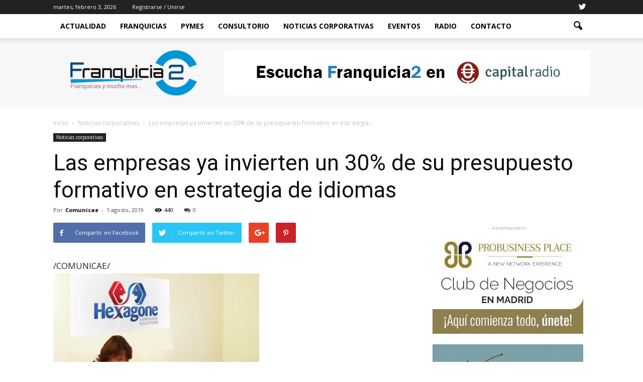

--- FILE ---
content_type: text/html; charset=UTF-8
request_url: https://www.franquicia2.es/las-empresas-ya-invierten-un-30-de-su-presupuesto-formativo-en-estrategia-de-idiomas/
body_size: 16503
content:
<!doctype html > <!--[if IE 8]><html class="ie8" lang="en"> <![endif]--> <!--[if IE 9]><html class="ie9" lang="en"> <![endif]--> <!--[if gt IE 8]><!--><html lang="es"> <!--<![endif]--><head><link rel="stylesheet" media="print" onload="this.onload=null;this.media='all';" id="ao_optimized_gfonts" href="https://fonts.googleapis.com/css?family=Roboto%3A500%2C400italic%2C700%2C900%2C500italic%2C400%2C300%7COpen+Sans%3A400%2C700&amp;display=swap"><link media="all" href="https://www.franquicia2.es/wp-content/cache/autoptimize/css/autoptimize_b542fe92d159027bafb4c4a6adbec133.css" rel="stylesheet"><style media="screen">@media screen and (max-width:800px){.td-container.td-header-row.td-header-main-menu{background-color:#eaeaea !important}}</style><title>Las empresas ya invierten un 30% de su presupuesto formativo en estrategia de idiomas | Franquicia2</title><meta charset="UTF-8" /><meta name="viewport" content="width=device-width, initial-scale=1.0"><link rel="pingback" href="https://www.franquicia2.es/xmlrpc.php" /><meta name='robots' content='max-image-preview:large' /><meta name="author" content="Comunicae"><link rel="icon" type="image/png" href="https://www.franquicia2.es/wp-content/uploads/2017/11/favicon-1.png"><link href='https://fonts.gstatic.com' crossorigin='anonymous' rel='preconnect' /><link rel="alternate" type="application/rss+xml" title="Franquicia2 &raquo; Feed" href="https://www.franquicia2.es/feed/" /><link rel="alternate" type="application/rss+xml" title="Franquicia2 &raquo; Feed de los comentarios" href="https://www.franquicia2.es/comments/feed/" /> <script type="text/javascript">window._wpemojiSettings = {"baseUrl":"https:\/\/s.w.org\/images\/core\/emoji\/15.0.3\/72x72\/","ext":".png","svgUrl":"https:\/\/s.w.org\/images\/core\/emoji\/15.0.3\/svg\/","svgExt":".svg","source":{"concatemoji":"https:\/\/www.franquicia2.es\/wp-includes\/js\/wp-emoji-release.min.js?ver=6.5.7"}};
/*! This file is auto-generated */
!function(i,n){var o,s,e;function c(e){try{var t={supportTests:e,timestamp:(new Date).valueOf()};sessionStorage.setItem(o,JSON.stringify(t))}catch(e){}}function p(e,t,n){e.clearRect(0,0,e.canvas.width,e.canvas.height),e.fillText(t,0,0);var t=new Uint32Array(e.getImageData(0,0,e.canvas.width,e.canvas.height).data),r=(e.clearRect(0,0,e.canvas.width,e.canvas.height),e.fillText(n,0,0),new Uint32Array(e.getImageData(0,0,e.canvas.width,e.canvas.height).data));return t.every(function(e,t){return e===r[t]})}function u(e,t,n){switch(t){case"flag":return n(e,"\ud83c\udff3\ufe0f\u200d\u26a7\ufe0f","\ud83c\udff3\ufe0f\u200b\u26a7\ufe0f")?!1:!n(e,"\ud83c\uddfa\ud83c\uddf3","\ud83c\uddfa\u200b\ud83c\uddf3")&&!n(e,"\ud83c\udff4\udb40\udc67\udb40\udc62\udb40\udc65\udb40\udc6e\udb40\udc67\udb40\udc7f","\ud83c\udff4\u200b\udb40\udc67\u200b\udb40\udc62\u200b\udb40\udc65\u200b\udb40\udc6e\u200b\udb40\udc67\u200b\udb40\udc7f");case"emoji":return!n(e,"\ud83d\udc26\u200d\u2b1b","\ud83d\udc26\u200b\u2b1b")}return!1}function f(e,t,n){var r="undefined"!=typeof WorkerGlobalScope&&self instanceof WorkerGlobalScope?new OffscreenCanvas(300,150):i.createElement("canvas"),a=r.getContext("2d",{willReadFrequently:!0}),o=(a.textBaseline="top",a.font="600 32px Arial",{});return e.forEach(function(e){o[e]=t(a,e,n)}),o}function t(e){var t=i.createElement("script");t.src=e,t.defer=!0,i.head.appendChild(t)}"undefined"!=typeof Promise&&(o="wpEmojiSettingsSupports",s=["flag","emoji"],n.supports={everything:!0,everythingExceptFlag:!0},e=new Promise(function(e){i.addEventListener("DOMContentLoaded",e,{once:!0})}),new Promise(function(t){var n=function(){try{var e=JSON.parse(sessionStorage.getItem(o));if("object"==typeof e&&"number"==typeof e.timestamp&&(new Date).valueOf()<e.timestamp+604800&&"object"==typeof e.supportTests)return e.supportTests}catch(e){}return null}();if(!n){if("undefined"!=typeof Worker&&"undefined"!=typeof OffscreenCanvas&&"undefined"!=typeof URL&&URL.createObjectURL&&"undefined"!=typeof Blob)try{var e="postMessage("+f.toString()+"("+[JSON.stringify(s),u.toString(),p.toString()].join(",")+"));",r=new Blob([e],{type:"text/javascript"}),a=new Worker(URL.createObjectURL(r),{name:"wpTestEmojiSupports"});return void(a.onmessage=function(e){c(n=e.data),a.terminate(),t(n)})}catch(e){}c(n=f(s,u,p))}t(n)}).then(function(e){for(var t in e)n.supports[t]=e[t],n.supports.everything=n.supports.everything&&n.supports[t],"flag"!==t&&(n.supports.everythingExceptFlag=n.supports.everythingExceptFlag&&n.supports[t]);n.supports.everythingExceptFlag=n.supports.everythingExceptFlag&&!n.supports.flag,n.DOMReady=!1,n.readyCallback=function(){n.DOMReady=!0}}).then(function(){return e}).then(function(){var e;n.supports.everything||(n.readyCallback(),(e=n.source||{}).concatemoji?t(e.concatemoji):e.wpemoji&&e.twemoji&&(t(e.twemoji),t(e.wpemoji)))}))}((window,document),window._wpemojiSettings);</script>  <script type="text/javascript" src="https://www.franquicia2.es/wp-includes/js/jquery/jquery.min.js?ver=3.7.1" id="jquery-core-js"></script> <link rel="https://api.w.org/" href="https://www.franquicia2.es/wp-json/" /><link rel="alternate" type="application/json" href="https://www.franquicia2.es/wp-json/wp/v2/posts/1490" /><link rel="EditURI" type="application/rsd+xml" title="RSD" href="https://www.franquicia2.es/xmlrpc.php?rsd" /><meta name="generator" content="WordPress 6.5.7" /><link rel="canonical" href="https://www.franquicia2.es/las-empresas-ya-invierten-un-30-de-su-presupuesto-formativo-en-estrategia-de-idiomas/" /><link rel='shortlink' href='https://www.franquicia2.es/?p=1490' /><link rel="alternate" type="application/json+oembed" href="https://www.franquicia2.es/wp-json/oembed/1.0/embed?url=https%3A%2F%2Fwww.franquicia2.es%2Flas-empresas-ya-invierten-un-30-de-su-presupuesto-formativo-en-estrategia-de-idiomas%2F" /><link rel="alternate" type="text/xml+oembed" href="https://www.franquicia2.es/wp-json/oembed/1.0/embed?url=https%3A%2F%2Fwww.franquicia2.es%2Flas-empresas-ya-invierten-un-30-de-su-presupuesto-formativo-en-estrategia-de-idiomas%2F&#038;format=xml" /> <!--[if lt IE 9]><script src="https://html5shim.googlecode.com/svn/trunk/html5.js"></script><![endif]--><meta name="generator" content="Powered by Visual Composer - drag and drop page builder for WordPress."/> <!--[if lte IE 9]><link rel="stylesheet" type="text/css" href="https://www.franquicia2.es/wp-content/plugins/js_composer/assets/css/vc_lte_ie9.min.css" media="screen"><![endif]--><!--[if IE  8]><link rel="stylesheet" type="text/css" href="https://www.franquicia2.es/wp-content/plugins/js_composer/assets/css/vc-ie8.min.css" media="screen"><![endif]-->  <script>var tdBlocksArray = []; //here we store all the items for the current page

	    //td_block class - each ajax block uses a object of this class for requests
	    function tdBlock() {
		    this.id = '';
		    this.block_type = 1; //block type id (1-234 etc)
		    this.atts = '';
		    this.td_column_number = '';
		    this.td_current_page = 1; //
		    this.post_count = 0; //from wp
		    this.found_posts = 0; //from wp
		    this.max_num_pages = 0; //from wp
		    this.td_filter_value = ''; //current live filter value
		    this.is_ajax_running = false;
		    this.td_user_action = ''; // load more or infinite loader (used by the animation)
		    this.header_color = '';
		    this.ajax_pagination_infinite_stop = ''; //show load more at page x
	    }


        // td_js_generator - mini detector
        (function(){
            var htmlTag = document.getElementsByTagName("html")[0];

            if ( navigator.userAgent.indexOf("MSIE 10.0") > -1 ) {
                htmlTag.className += ' ie10';
            }

            if ( !!navigator.userAgent.match(/Trident.*rv\:11\./) ) {
                htmlTag.className += ' ie11';
            }

            if ( /(iPad|iPhone|iPod)/g.test(navigator.userAgent) ) {
                htmlTag.className += ' td-md-is-ios';
            }

            var user_agent = navigator.userAgent.toLowerCase();
            if ( user_agent.indexOf("android") > -1 ) {
                htmlTag.className += ' td-md-is-android';
            }

            if ( -1 !== navigator.userAgent.indexOf('Mac OS X')  ) {
                htmlTag.className += ' td-md-is-os-x';
            }

            if ( /chrom(e|ium)/.test(navigator.userAgent.toLowerCase()) ) {
               htmlTag.className += ' td-md-is-chrome';
            }

            if ( -1 !== navigator.userAgent.indexOf('Firefox') ) {
                htmlTag.className += ' td-md-is-firefox';
            }

            if ( -1 !== navigator.userAgent.indexOf('Safari') && -1 === navigator.userAgent.indexOf('Chrome') ) {
                htmlTag.className += ' td-md-is-safari';
            }

            if( -1 !== navigator.userAgent.indexOf('IEMobile') ){
                htmlTag.className += ' td-md-is-iemobile';
            }

        })();




        var tdLocalCache = {};

        ( function () {
            "use strict";

            tdLocalCache = {
                data: {},
                remove: function (resource_id) {
                    delete tdLocalCache.data[resource_id];
                },
                exist: function (resource_id) {
                    return tdLocalCache.data.hasOwnProperty(resource_id) && tdLocalCache.data[resource_id] !== null;
                },
                get: function (resource_id) {
                    return tdLocalCache.data[resource_id];
                },
                set: function (resource_id, cachedData) {
                    tdLocalCache.remove(resource_id);
                    tdLocalCache.data[resource_id] = cachedData;
                }
            };
        })();

    
    
var tds_login_sing_in_widget="show";
var td_viewport_interval_list=[{"limitBottom":767,"sidebarWidth":228},{"limitBottom":1018,"sidebarWidth":300},{"limitBottom":1140,"sidebarWidth":324}];
var td_animation_stack_effect="type0";
var tds_animation_stack=true;
var td_animation_stack_specific_selectors=".entry-thumb, img";
var td_animation_stack_general_selectors=".td-animation-stack img, .post img";
var td_ajax_url="https:\/\/www.franquicia2.es\/wp-admin\/admin-ajax.php?td_theme_name=Newspaper&v=7.5";
var td_get_template_directory_uri="https:\/\/www.franquicia2.es\/wp-content\/themes\/Newspaper";
var tds_snap_menu="smart_snap_always";
var tds_logo_on_sticky="show_header_logo";
var tds_header_style="2";
var td_please_wait="Por favor espera...";
var td_email_user_pass_incorrect="Usuario o contrase\u00f1a incorrecta!";
var td_email_user_incorrect="Correo electr\u00f3nico o nombre de usuario incorrecto!";
var td_email_incorrect="Correo electr\u00f3nico incorrecto!";
var tds_more_articles_on_post_enable="show";
var tds_more_articles_on_post_time_to_wait="";
var tds_more_articles_on_post_pages_distance_from_top=0;
var tds_theme_color_site_wide="#4ac5db";
var tds_smart_sidebar="enabled";
var tdThemeName="Newspaper";
var td_magnific_popup_translation_tPrev="Anterior (tecla de flecha izquierda)";
var td_magnific_popup_translation_tNext="Siguiente (tecla de flecha derecha)";
var td_magnific_popup_translation_tCounter="%curr% de %total%";
var td_magnific_popup_translation_ajax_tError="El contenido de %url% no pudo cargarse.";
var td_magnific_popup_translation_image_tError="La imagen #%curr% no pudo cargarse.";
var td_ad_background_click_link="";
var td_ad_background_click_target="";</script>    <script async src="https://www.googletagmanager.com/gtag/js?id=UA-37059711-74"></script> <script>window.dataLayer = window.dataLayer || [];
  function gtag(){dataLayer.push(arguments);}
  gtag('js', new Date());

  gtag('config', 'UA-37059711-74');</script> <noscript><style type="text/css">.wpb_animate_when_almost_visible { opacity: 1; }</style></noscript></head><body class="post-template-default single single-post postid-1490 single-format-standard las-empresas-ya-invierten-un-30-de-su-presupuesto-formativo-en-estrategia-de-idiomas td-tech single_template_2 wpb-js-composer js-comp-ver-4.12.1 vc_responsive td-animation-stack-type0 td-full-layout" itemscope="itemscope" itemtype="https://schema.org/WebPage"><div class="td-scroll-up"><i class="td-icon-menu-up"></i></div><div class="td-menu-background"></div><div id="td-mobile-nav"><div class="td-mobile-container"><div class="td-menu-socials-wrap"><div class="td-menu-socials"> <span class="td-social-icon-wrap"> <a target="_blank" href="https://twitter.com/franquicia2Cap/media" title="Twitter"> <i class="td-icon-font td-icon-twitter"></i> </a> </span></div><div class="td-mobile-close"> <a href="#"><i class="td-icon-close-mobile"></i></a></div></div><div class="td-menu-login-section"><div class="td-guest-wrap"><div class="td-menu-avatar"><div class="td-avatar-container"><noscript><img alt='' src='https://secure.gravatar.com/avatar/?s=80&#038;d=mm&#038;r=g' srcset='https://secure.gravatar.com/avatar/?s=160&#038;d=mm&#038;r=g 2x' class='avatar avatar-80 photo avatar-default' height='80' width='80' decoding='async'/></noscript><img alt='' src='data:image/svg+xml,%3Csvg%20xmlns=%22http://www.w3.org/2000/svg%22%20viewBox=%220%200%2080%2080%22%3E%3C/svg%3E' data-src='https://secure.gravatar.com/avatar/?s=80&#038;d=mm&#038;r=g' data-srcset='https://secure.gravatar.com/avatar/?s=160&#038;d=mm&#038;r=g 2x' class='lazyload avatar avatar-80 photo avatar-default' height='80' width='80' decoding='async'/></div></div><div class="td-menu-login"><a id="login-link-mob">Sign in</a></div></div></div><div class="td-mobile-content"><div class="menu-td-demo-header-menu-container"><ul id="menu-td-demo-header-menu" class="td-mobile-main-menu"><li id="menu-item-38" class="menu-item menu-item-type-post_type menu-item-object-page menu-item-home menu-item-first menu-item-38"><a href="https://www.franquicia2.es/">Actualidad</a></li><li id="menu-item-283" class="menu-item menu-item-type-taxonomy menu-item-object-category menu-item-283"><a href="https://www.franquicia2.es/category/franquicias/">Franquicias</a></li><li id="menu-item-284" class="menu-item menu-item-type-taxonomy menu-item-object-category menu-item-284"><a href="https://www.franquicia2.es/category/pymes/">Pymes</a></li><li id="menu-item-273" class="menu-item menu-item-type-post_type menu-item-object-page menu-item-273"><a href="https://www.franquicia2.es/consultorio/">Consultorio</a></li><li id="menu-item-1054" class="menu-item menu-item-type-taxonomy menu-item-object-category current-post-ancestor current-menu-parent current-post-parent menu-item-1054"><a href="https://www.franquicia2.es/category/noticias-corporativas/">NOTICIAS CORPORATIVAS</a></li><li id="menu-item-309" class="menu-item menu-item-type-post_type menu-item-object-page menu-item-309"><a href="https://www.franquicia2.es/eventos/">Eventos</a></li><li id="menu-item-274" class="menu-item menu-item-type-post_type menu-item-object-page menu-item-274"><a href="https://www.franquicia2.es/programas/">Radio</a></li><li id="menu-item-287" class="menu-item menu-item-type-post_type menu-item-object-page menu-item-287"><a href="https://www.franquicia2.es/contacto/">Contacto</a></li></ul></div></div></div><div id="login-form-mobile" class="td-register-section"><div id="td-login-mob" class="td-login-animation td-login-hide-mob"><div class="td-login-close"> <a href="#" class="td-back-button"><i class="td-icon-read-down"></i></a><div class="td-login-title">Sign in</div><div class="td-mobile-close"> <a href="#"><i class="td-icon-close-mobile"></i></a></div></div><div class="td-login-form-wrap"><div class="td-login-panel-title"><span>Welcome!</span>Log into your account</div><div class="td_display_err"></div><div class="td-login-inputs"><input class="td-login-input" type="text" name="login_email" id="login_email-mob" value="" required><label>tu nombre de usuario</label></div><div class="td-login-inputs"><input class="td-login-input" type="password" name="login_pass" id="login_pass-mob" value="" required><label>tu contraseña</label></div> <input type="button" name="login_button" id="login_button-mob" class="td-login-button" value="Ingresar"><div class="td-login-info-text"><a href="#" id="forgot-pass-link-mob">¿Olvidaste tu contraseña?</a></div></div></div><div id="td-forgot-pass-mob" class="td-login-animation td-login-hide-mob"><div class="td-forgot-pass-close"> <a href="#" class="td-back-button"><i class="td-icon-read-down"></i></a><div class="td-login-title">Password recovery</div></div><div class="td-login-form-wrap"><div class="td-login-panel-title">Recupera tu contraseña</div><div class="td_display_err"></div><div class="td-login-inputs"><input class="td-login-input" type="text" name="forgot_email" id="forgot_email-mob" value="" required><label>tu correo electrónico</label></div> <input type="button" name="forgot_button" id="forgot_button-mob" class="td-login-button" value="Enviar mi pase"></div></div></div></div><div class="td-search-background"></div><div class="td-search-wrap-mob"><div class="td-drop-down-search" aria-labelledby="td-header-search-button"><form method="get" class="td-search-form" action="https://www.franquicia2.es/"><div class="td-search-close"> <a href="#"><i class="td-icon-close-mobile"></i></a></div><div role="search" class="td-search-input"> <span>Buscar</span> <input id="td-header-search-mob" type="text" value="" name="s" autocomplete="off" /></div></form><div id="td-aj-search-mob"></div></div></div><div id="td-outer-wrap"><div class="td-header-wrap td-header-style-2"><div class="td-header-top-menu-full"><div class="td-container td-header-row td-header-top-menu"><div class="top-bar-style-1"><div class="td-header-sp-top-menu"><div class="td_data_time"><div > martes, febrero 3, 2026</div></div><ul class="top-header-menu td_ul_login"><li class="menu-item"><a class="td-login-modal-js menu-item" href="#login-form" data-effect="mpf-td-login-effect">Registrarse / Unirse</a><span class="td-sp-ico-login td_sp_login_ico_style"></span></li></ul></div><div class="td-header-sp-top-widget"> <span class="td-social-icon-wrap"> <a target="_blank" href="https://twitter.com/franquicia2Cap/media" title="Twitter"> <i class="td-icon-font td-icon-twitter"></i> </a> </span></div></div><div  id="login-form" class="white-popup-block mfp-hide mfp-with-anim"><div class="td-login-wrap"> <a href="#" class="td-back-button"><i class="td-icon-modal-back"></i></a><div id="td-login-div" class="td-login-form-div td-display-block"><div class="td-login-panel-title">Sign in</div><div class="td-login-panel-descr">¡Bienvenido! Ingresa en tu cuenta</div><div class="td_display_err"></div><div class="td-login-inputs"><input class="td-login-input" type="text" name="login_email" id="login_email" value="" required><label>tu nombre de usuario</label></div><div class="td-login-inputs"><input class="td-login-input" type="password" name="login_pass" id="login_pass" value="" required><label>tu contraseña</label></div> <input type="button" name="login_button" id="login_button" class="wpb_button btn td-login-button" value="Login"><div class="td-login-info-text"><a href="#" id="forgot-pass-link">Forgot your password? Get help</a></div></div><div id="td-forgot-pass-div" class="td-login-form-div td-display-none"><div class="td-login-panel-title">Password recovery</div><div class="td-login-panel-descr">Recupera tu contraseña</div><div class="td_display_err"></div><div class="td-login-inputs"><input class="td-login-input" type="text" name="forgot_email" id="forgot_email" value="" required><label>tu correo electrónico</label></div> <input type="button" name="forgot_button" id="forgot_button" class="wpb_button btn td-login-button" value="Send My Password"><div class="td-login-info-text">Se te ha enviado una contraseña por correo electrónico.</div></div></div></div></div></div><div class="td-header-menu-wrap-full"><div class="td-header-menu-wrap td-header-gradient"><div class="td-container td-header-row td-header-main-menu"><div id="td-header-menu" role="navigation"><div id="td-top-mobile-toggle"><a href="#"><i class="td-icon-font td-icon-mobile"></i></a></div><div class="td-main-menu-logo td-logo-in-header"> <a class="td-mobile-logo td-sticky-header" href="https://www.franquicia2.es/"> <noscript><img class="td-retina-data" data-retina="https://www.franquicia2.es/wp-content/uploads/2017/11/franquicia2-3.png" src="https://www.franquicia2.es/wp-content/uploads/2017/11/franquicia2-3.png" alt=""/></noscript><img class="lazyload td-retina-data" data-retina="https://www.franquicia2.es/wp-content/uploads/2017/11/franquicia2-3.png" src='data:image/svg+xml,%3Csvg%20xmlns=%22http://www.w3.org/2000/svg%22%20viewBox=%220%200%20210%20140%22%3E%3C/svg%3E' data-src="https://www.franquicia2.es/wp-content/uploads/2017/11/franquicia2-3.png" alt=""/> </a> <a class="td-header-logo td-sticky-header" href="https://www.franquicia2.es/"> <noscript><img class="td-retina-data" data-retina="https://www.franquicia2.es/wp-content/uploads/2017/11/franquicia2-3.png" src="https://www.franquicia2.es/wp-content/uploads/2017/11/franquicia2-3.png" alt=""/></noscript><img class="lazyload td-retina-data" data-retina="https://www.franquicia2.es/wp-content/uploads/2017/11/franquicia2-3.png" src='data:image/svg+xml,%3Csvg%20xmlns=%22http://www.w3.org/2000/svg%22%20viewBox=%220%200%20210%20140%22%3E%3C/svg%3E' data-src="https://www.franquicia2.es/wp-content/uploads/2017/11/franquicia2-3.png" alt=""/> </a></div><div class="menu-td-demo-header-menu-container"><ul id="menu-td-demo-header-menu-1" class="sf-menu"><li class="menu-item menu-item-type-post_type menu-item-object-page menu-item-home menu-item-first td-menu-item td-normal-menu menu-item-38"><a href="https://www.franquicia2.es/">Actualidad</a></li><li class="menu-item menu-item-type-taxonomy menu-item-object-category td-menu-item td-normal-menu menu-item-283"><a href="https://www.franquicia2.es/category/franquicias/">Franquicias</a></li><li class="menu-item menu-item-type-taxonomy menu-item-object-category td-menu-item td-normal-menu menu-item-284"><a href="https://www.franquicia2.es/category/pymes/">Pymes</a></li><li class="menu-item menu-item-type-post_type menu-item-object-page td-menu-item td-normal-menu menu-item-273"><a href="https://www.franquicia2.es/consultorio/">Consultorio</a></li><li class="menu-item menu-item-type-taxonomy menu-item-object-category current-post-ancestor current-menu-parent current-post-parent td-menu-item td-normal-menu menu-item-1054"><a href="https://www.franquicia2.es/category/noticias-corporativas/">NOTICIAS CORPORATIVAS</a></li><li class="menu-item menu-item-type-post_type menu-item-object-page td-menu-item td-normal-menu menu-item-309"><a href="https://www.franquicia2.es/eventos/">Eventos</a></li><li class="menu-item menu-item-type-post_type menu-item-object-page td-menu-item td-normal-menu menu-item-274"><a href="https://www.franquicia2.es/programas/">Radio</a></li><li class="menu-item menu-item-type-post_type menu-item-object-page td-menu-item td-normal-menu menu-item-287"><a href="https://www.franquicia2.es/contacto/">Contacto</a></li></ul></div></div><div class="td-search-wrapper"><div id="td-top-search"><div class="header-search-wrap"><div class="dropdown header-search"> <a id="td-header-search-button" href="#" role="button" class="dropdown-toggle " data-toggle="dropdown"><i class="td-icon-search"></i></a> <a id="td-header-search-button-mob" href="#" role="button" class="dropdown-toggle " data-toggle="dropdown"><i class="td-icon-search"></i></a></div></div></div></div><div class="header-search-wrap"><div class="dropdown header-search"><div class="td-drop-down-search" aria-labelledby="td-header-search-button"><form method="get" class="td-search-form" action="https://www.franquicia2.es/"><div role="search" class="td-head-form-search-wrap"> <input id="td-header-search" type="text" value="" name="s" autocomplete="off" /><input class="wpb_button wpb_btn-inverse btn" type="submit" id="td-header-search-top" value="Buscar" /></div></form><div id="td-aj-search"></div></div></div></div></div></div></div><div class="td-banner-wrap-full"><div class="td-container td-header-row td-header-header"><div class="td-header-sp-logo"> <a class="td-main-logo" href="https://www.franquicia2.es/"> <noscript><img class="td-retina-data" data-retina="https://www.franquicia2.es/wp-content/uploads/2017/11/franquicia2-3.png" src="https://www.franquicia2.es/wp-content/uploads/2017/11/franquicia2-3.png" alt=""/></noscript><img class="lazyload td-retina-data" data-retina="https://www.franquicia2.es/wp-content/uploads/2017/11/franquicia2-3.png" src='data:image/svg+xml,%3Csvg%20xmlns=%22http://www.w3.org/2000/svg%22%20viewBox=%220%200%20210%20140%22%3E%3C/svg%3E' data-src="https://www.franquicia2.es/wp-content/uploads/2017/11/franquicia2-3.png" alt=""/> <span class="td-visual-hidden">Franquicia2</span> </a></div><div class="td-header-sp-recs"><div class="td-header-rec-wrap"><div class="td-a-rec td-a-rec-id-header  "><a href="https://www.capitalradio.es/programas/franquicia2" target="_blank" rel="noopener"><noscript><img src="https://www.franquicia2.es/wp-content/uploads/2019/11/capital-radio.png"/></noscript><img class="lazyload" src='data:image/svg+xml,%3Csvg%20xmlns=%22http://www.w3.org/2000/svg%22%20viewBox=%220%200%20210%20140%22%3E%3C/svg%3E' data-src="https://www.franquicia2.es/wp-content/uploads/2019/11/capital-radio.png"/></a></div></div></div></div></div></div><div class="td-main-content-wrap"><div class="td-container td-post-template-2"><article id="post-1490" class="post-1490 post type-post status-publish format-standard hentry category-noticias-corporativas" itemscope itemtype="https://schema.org/Article"><div class="td-pb-row"><div class="td-pb-span12"><div class="td-post-header"><div class="td-crumb-container"><div class="entry-crumbs" itemscope itemtype="http://schema.org/BreadcrumbList"><span itemscope itemprop="itemListElement" itemtype="http://schema.org/ListItem"> <a title="" class="entry-crumb" itemscope itemprop="item" itemtype="http://schema.org/Thing" href="https://www.franquicia2.es/"> <span itemprop="name">Inicio</span> </a><meta itemprop="position" content = "1"></span> <i class="td-icon-right td-bread-sep"></i> <span itemscope itemprop="itemListElement" itemtype="http://schema.org/ListItem"> <a title="Ver todas las publicaciones en Noticias corporativas" class="entry-crumb" itemscope itemprop="item" itemtype="http://schema.org/Thing" href="https://www.franquicia2.es/category/noticias-corporativas/"> <span itemprop="name">Noticias corporativas</span> </a><meta itemprop="position" content = "2"></span> <i class="td-icon-right td-bread-sep td-bred-no-url-last"></i> <span class="td-bred-no-url-last">Las empresas ya invierten un 30% de su presupuesto formativo en estrategia...</span></div></div><ul class="td-category"><li class="entry-category"><a  href="https://www.franquicia2.es/category/noticias-corporativas/">Noticias corporativas</a></li></ul><header class="td-post-title"><h1 class="entry-title">Las empresas ya invierten un 30% de su presupuesto formativo en estrategia de idiomas</h1><div class="td-module-meta-info"><div class="td-post-author-name"><div class="td-author-by">Por</div> <a href="https://www.franquicia2.es/author/comunicae/">Comunicae</a><div class="td-author-line"> -</div></div> <span class="td-post-date"><time class="entry-date updated td-module-date" datetime="2019-08-01T00:06:52+00:00" >1 agosto, 2019</time></span><div class="td-post-views"><i class="td-icon-views"></i><span class="td-nr-views-1490">440</span></div><div class="td-post-comments"><a href="https://www.franquicia2.es/las-empresas-ya-invierten-un-30-de-su-presupuesto-formativo-en-estrategia-de-idiomas/#respond"><i class="td-icon-comments"></i>0</a></div></div></header></div></div></div><div class="td-pb-row"><div class="td-pb-span8 td-main-content" role="main"><div class="td-ss-main-content"><div class="td-post-sharing td-post-sharing-top "><div class="td-default-sharing"> <a class="td-social-sharing-buttons td-social-facebook" href="http://www.facebook.com/sharer.php?u=https%3A%2F%2Fwww.franquicia2.es%2Flas-empresas-ya-invierten-un-30-de-su-presupuesto-formativo-en-estrategia-de-idiomas%2F" onclick="window.open(this.href, 'mywin','left=50,top=50,width=600,height=350,toolbar=0'); return false;"><i class="td-icon-facebook"></i><div class="td-social-but-text">Compartir en Facebook</div></a> <a class="td-social-sharing-buttons td-social-twitter" href="https://twitter.com/intent/tweet?text=Las+empresas+ya+invierten+un+30%25+de+su+presupuesto+formativo+en+estrategia+de+idiomas&url=https%3A%2F%2Fwww.franquicia2.es%2Flas-empresas-ya-invierten-un-30-de-su-presupuesto-formativo-en-estrategia-de-idiomas%2F&via=Franquicia2"  ><i class="td-icon-twitter"></i><div class="td-social-but-text">Compartir en Twitter</div></a> <a class="td-social-sharing-buttons td-social-google" href="http://plus.google.com/share?url=https://www.franquicia2.es/las-empresas-ya-invierten-un-30-de-su-presupuesto-formativo-en-estrategia-de-idiomas/" onclick="window.open(this.href, 'mywin','left=50,top=50,width=600,height=350,toolbar=0'); return false;"><i class="td-icon-googleplus"></i></a> <a class="td-social-sharing-buttons td-social-pinterest" href="http://pinterest.com/pin/create/button/?url=https://www.franquicia2.es/las-empresas-ya-invierten-un-30-de-su-presupuesto-formativo-en-estrategia-de-idiomas/&amp;media=&description=Las+empresas+ya+invierten+un+30%25+de+su+presupuesto+formativo+en+estrategia+de+idiomas" onclick="window.open(this.href, 'mywin','left=50,top=50,width=600,height=350,toolbar=0'); return false;"><i class="td-icon-pinterest"></i></a> <a class="td-social-sharing-buttons td-social-whatsapp" href="whatsapp://send?text=Las+empresas+ya+invierten+un+30%25+de+su+presupuesto+formativo+en+estrategia+de+idiomas%20-%20https%3A%2F%2Fwww.franquicia2.es%2Flas-empresas-ya-invierten-un-30-de-su-presupuesto-formativo-en-estrategia-de-idiomas%2F" ><i class="td-icon-whatsapp"></i></a></div></div><div class="td-post-content"><div>/COMUNICAE/</p><p><a href="https://static.comunicae.com/photos/notas/1206821/1564568565_Captura_de_pantalla_2019_07_31_a_las_12.22.37.png" target="_blank" class="fotonota"> <noscript><img decoding="async" src="https://static.comunicae.com/photos/notas/1206821/1564568565_Captura_de_pantalla_2019_07_31_a_las_12.22.37.png" style="max-width:600px;" border="0" class="postImage" alt="Las empresas ya invierten un 30% de su presupuesto formativo en estrategia de idiomas"></noscript><img decoding="async" src='data:image/svg+xml,%3Csvg%20xmlns=%22http://www.w3.org/2000/svg%22%20viewBox=%220%200%20210%20140%22%3E%3C/svg%3E' data-src="https://static.comunicae.com/photos/notas/1206821/1564568565_Captura_de_pantalla_2019_07_31_a_las_12.22.37.png" style="max-width:600px;" border="0" class="lazyload postImage" alt="Las empresas ya invierten un 30% de su presupuesto formativo en estrategia de idiomas"></a></p><p>Según datos obtenidos por Hexagone, consultora de formación de idiomas para empresas, durante este curso 2018-2019, las empresas invertirán el 30% de su presupuesto de formación para la estrategia de idiomas</p><p></p><p>En un mercado globalizado las empresas de todos los tamaños y especialmente las pequeñas han empezado a apostar por la internacionalización de su negocio, y en este proceso, la estrategia de idiomas es fundamental para el 75% de las empresas consultadas por <a href="http://hexagone.es/" rel="nofollow">Hexagone</a>.</p><p>Gaëlle Schaefer, directora de Hexagone explica, “Son unos datos especialmente buenos ya que el nivel de idiomas en la empresa española es el más bajo de Europa. La apuesta por la formación es una buena noticia para el sector y la competitividad de las empresas españolas”.</p><p>Las empresas ofrecen estos cursos de idiomas como fórmula para retener el talento de sus mejores trabajadores. Cada vez más empleados demandan una mejor formación de idiomas dentro de las empresas españolas, algo que hasta ahora según datos de Hexagone era muy deficiente.</p><p><strong>Las empresas cada vez apuestan más por la formación presencial</strong><br /> Aunque el elearning sigue ocupando más del 30% de las formaciones en la empresa, la formación presencial sigue siendo la apuesta preferente por parte de los alumnos dentro de la empresa.</p><p>“Aunque el elarning a priori es una apuesta segura por la falta de tiempo para los alumnos, estos entienden que no se aprende igual que en presencia de un profesor. De hecho el 80% de los alumnos consultados se sienten más motivados formándose con un profesor que a través de la pantalla de un ordenador”.</p><p>Actualmente 7 de cada 10 cursos de formación de idiomas en las empresas es presencial. Incluso los cursos online a distancia ya comienzan a integrar clases presenciales con los profesores ya que se ha entendido que son muy necesarios no sólo por la motivación sino para la práctica del idioma.</p><p><strong>Idiomas detrás de Recursos Humanos, Marketing o Legislación</strong><br /> Según los datos obtenidos por Hexagone, los cursos de perfeccionamiento de idiomas se sitúan ya por detrás de los cursos más demandados tradicionalmente que son Recursos Humanos, Marketing y Legislación específica.</p><p>“Uno de los motivos por los que los trabajadores deciden apostar por los idiomas como formación principal dentro de la empresa es por su alto valor a la hora de conseguir una promoción interna o externa. Las empresas valoran los perfiles profesionales con alto nivel de idiomas. Cada vez es más importante en un mundo globalizado poder defender los intereses de la compañía fuera de las fronteras”, explica la directora de Hexagone.</p><p>Por su parte, las empresas, conscientes de la necesidad de tener trabajadores formados en idiomas han realizado un esfuerzo para ofrecer a los empleados cursos especializados de idiomas. Más allá de formar en un determinado idioma lo que se trata es de ofrecer formación específica como la negociación internacional, la presentación de informes en otro idioma o la venta internacional.</p><p><strong>Acerca de Hexagone</strong><br /> Hexagone es una consultora de formación de idiomas especializada en cursos a empresas con 15 años de experiencia en el mundo empresarial formando a grandes multinacionales, empresas y PYMES por todo el país.</p><p>Además de impartir cursos de inglés, ofrece otros cursos como el Francés, Alemán, Portugués, Chino, Japonés etc.</p><p>Entre sus servicios, aunque destaca la formación de idiomas para empresas también ofrecen todo un abanico de soluciones relacionadas con los idiomas: Traducción, interpretación, pruebas de nivel, auditoría de idiomas, cursos en el extranjero, elearning etc.</p><p class="mediakit"> Fuente <a href="https://www.comunicae.es/nota/las-empresas-ya-invierten-un-30-de-su-1206821/">Comunicae</a></p><p><noscript><img decoding="async" class="mediakit" src="https://www.comunicae.es/notificaLectura.php?tipoCanalId=&#038;notaId=1206821" width="1px" height="1px" style="width:1px !important; height:1px !important;"></noscript><img decoding="async" class="lazyload mediakit" src='data:image/svg+xml,%3Csvg%20xmlns=%22http://www.w3.org/2000/svg%22%20viewBox=%220%200%201%201%22%3E%3C/svg%3E' data-src="https://www.comunicae.es/notificaLectura.php?tipoCanalId=&#038;notaId=1206821" width="1px" height="1px" style="width:1px !important; height:1px !important;"></div></div><footer><div class="td-post-source-tags"></div><div class="td-post-sharing td-post-sharing-bottom td-with-like"><span class="td-post-share-title">Compartir</span><div class="td-default-sharing"> <a class="td-social-sharing-buttons td-social-facebook" href="http://www.facebook.com/sharer.php?u=https%3A%2F%2Fwww.franquicia2.es%2Flas-empresas-ya-invierten-un-30-de-su-presupuesto-formativo-en-estrategia-de-idiomas%2F" onclick="window.open(this.href, 'mywin','left=50,top=50,width=600,height=350,toolbar=0'); return false;"><i class="td-icon-facebook"></i><div class="td-social-but-text">Facebook</div></a> <a class="td-social-sharing-buttons td-social-twitter" href="https://twitter.com/intent/tweet?text=Las+empresas+ya+invierten+un+30%25+de+su+presupuesto+formativo+en+estrategia+de+idiomas&url=https%3A%2F%2Fwww.franquicia2.es%2Flas-empresas-ya-invierten-un-30-de-su-presupuesto-formativo-en-estrategia-de-idiomas%2F&via=Franquicia2"><i class="td-icon-twitter"></i><div class="td-social-but-text">Twitter</div></a> <a class="td-social-sharing-buttons td-social-google" href="http://plus.google.com/share?url=https://www.franquicia2.es/las-empresas-ya-invierten-un-30-de-su-presupuesto-formativo-en-estrategia-de-idiomas/" onclick="window.open(this.href, 'mywin','left=50,top=50,width=600,height=350,toolbar=0'); return false;"><i class="td-icon-googleplus"></i></a> <a class="td-social-sharing-buttons td-social-pinterest" href="http://pinterest.com/pin/create/button/?url=https://www.franquicia2.es/las-empresas-ya-invierten-un-30-de-su-presupuesto-formativo-en-estrategia-de-idiomas/&amp;media=&description=Las+empresas+ya+invierten+un+30%25+de+su+presupuesto+formativo+en+estrategia+de+idiomas" onclick="window.open(this.href, 'mywin','left=50,top=50,width=600,height=350,toolbar=0'); return false;"><i class="td-icon-pinterest"></i></a> <a class="td-social-sharing-buttons td-social-whatsapp" href="whatsapp://send?text=Las+empresas+ya+invierten+un+30%25+de+su+presupuesto+formativo+en+estrategia+de+idiomas%20-%20https%3A%2F%2Fwww.franquicia2.es%2Flas-empresas-ya-invierten-un-30-de-su-presupuesto-formativo-en-estrategia-de-idiomas%2F" ><i class="td-icon-whatsapp"></i></a></div><div class="td-classic-sharing"><ul><li class="td-classic-facebook"><iframe frameBorder="0" src="https://www.facebook.com/plugins/like.php?href=https://www.franquicia2.es/las-empresas-ya-invierten-un-30-de-su-presupuesto-formativo-en-estrategia-de-idiomas/&amp;layout=button_count&amp;show_faces=false&amp;width=105&amp;action=like&amp;colorscheme=light&amp;height=21" style="border:none; overflow:hidden; width:105px; height:21px; background-color:transparent;"></iframe></li><li class="td-classic-twitter"><a href="https://twitter.com/share" class="twitter-share-button" data-url="https://www.franquicia2.es/las-empresas-ya-invierten-un-30-de-su-presupuesto-formativo-en-estrategia-de-idiomas/" data-text="Las empresas ya invierten un 30% de su presupuesto formativo en estrategia de idiomas" data-via="" data-lang="en">tweet</a> <script>!function(d,s,id){var js,fjs=d.getElementsByTagName(s)[0];if(!d.getElementById(id)){js=d.createElement(s);js.id=id;js.src="//platform.twitter.com/widgets.js";fjs.parentNode.insertBefore(js,fjs);}}(document,"script","twitter-wjs");</script></li></ul></div></div><div class="td-block-row td-post-next-prev"><div class="td-block-span6 td-post-prev-post"><div class="td-post-next-prev-content"><span>Artículo anterior</span><a href="https://www.franquicia2.es/imf-business-school-recibe-el-sello-de-excelencia-europea-efqm-500/">IMF Business School recibe el Sello de Excelencia Europea EFQM 500+</a></div></div><div class="td-next-prev-separator"></div><div class="td-block-span6 td-post-next-post"><div class="td-post-next-prev-content"><span>Artículo siguiente</span><a href="https://www.franquicia2.es/los-pagos-internacionales-aumentan-el-efecto-domino-del-endeudamiento-en-las-pymes-segun-intrum/">Los pagos internacionales aumentan el efecto dominó del endeudamiento en las pymes, según Intrum</a></div></div></div><div class="author-box-wrap"><a href="https://www.franquicia2.es/author/comunicae/"><noscript><img alt='' src='https://secure.gravatar.com/avatar/10096ef00c7a560504a7f30f0add4b87?s=96&#038;d=mm&#038;r=g' srcset='https://secure.gravatar.com/avatar/10096ef00c7a560504a7f30f0add4b87?s=192&#038;d=mm&#038;r=g 2x' class='avatar avatar-96 photo' height='96' width='96' decoding='async'/></noscript><img alt='' src='data:image/svg+xml,%3Csvg%20xmlns=%22http://www.w3.org/2000/svg%22%20viewBox=%220%200%2096%2096%22%3E%3C/svg%3E' data-src='https://secure.gravatar.com/avatar/10096ef00c7a560504a7f30f0add4b87?s=96&#038;d=mm&#038;r=g' data-srcset='https://secure.gravatar.com/avatar/10096ef00c7a560504a7f30f0add4b87?s=192&#038;d=mm&#038;r=g 2x' class='lazyload avatar avatar-96 photo' height='96' width='96' decoding='async'/></a><div class="desc"><div class="td-author-name vcard author"><span class="fn"><a href="https://www.franquicia2.es/author/comunicae/">Comunicae</a></span></div><div class="td-author-description"></div><div class="td-author-social"></div><div class="clearfix"></div></div></div> <span style="display: none;" itemprop="author" itemscope itemtype="https://schema.org/Person"><meta itemprop="name" content="Comunicae"></span><meta itemprop="datePublished" content="2019-08-01T00:06:52+00:00"><meta itemprop="dateModified" content="2019-08-01T00:06:52+00:00"><meta itemscope itemprop="mainEntityOfPage" itemType="https://schema.org/WebPage" itemid="https://www.franquicia2.es/las-empresas-ya-invierten-un-30-de-su-presupuesto-formativo-en-estrategia-de-idiomas/"/><span style="display: none;" itemprop="publisher" itemscope itemtype="https://schema.org/Organization"><span style="display: none;" itemprop="logo" itemscope itemtype="https://schema.org/ImageObject"><meta itemprop="url" content="https://www.franquicia2.es/wp-content/uploads/2017/11/franquicia2-3.png"></span><meta itemprop="name" content="Franquicia2"></span><meta itemprop="headline " content="Las empresas ya invierten un 30% de su presupuesto formativo en estrategia de idiomas"><span style="display: none;" itemprop="image" itemscope itemtype="https://schema.org/ImageObject"><meta itemprop="url" content="https://www.franquicia2.es/wp-content/themes/Newspaper/images/no-thumb/td_meta_replacement.png"><meta itemprop="width" content="1068"><meta itemprop="height" content="580"></span></footer><div class="td_block_wrap td_block_related_posts td_uid_2_69813e1c0ed78_rand td_with_ajax_pagination td-pb-border-top"  data-td-block-uid="td_uid_2_69813e1c0ed78" ><script>var block_td_uid_2_69813e1c0ed78 = new tdBlock();
block_td_uid_2_69813e1c0ed78.id = "td_uid_2_69813e1c0ed78";
block_td_uid_2_69813e1c0ed78.atts = '{"limit":6,"sort":"","post_ids":"","tag_slug":"","autors_id":"","installed_post_types":"","category_id":"","category_ids":"","custom_title":"","custom_url":"","show_child_cat":"","sub_cat_ajax":"","ajax_pagination":"next_prev","header_color":"","header_text_color":"","ajax_pagination_infinite_stop":"","td_column_number":3,"td_ajax_preloading":"","td_ajax_filter_type":"td_custom_related","td_ajax_filter_ids":"","td_filter_default_txt":"Todo","color_preset":"","border_top":"","class":"td_uid_2_69813e1c0ed78_rand","el_class":"","offset":"","css":"","live_filter":"cur_post_same_categories","live_filter_cur_post_id":1490,"live_filter_cur_post_author":"7"}';
block_td_uid_2_69813e1c0ed78.td_column_number = "3";
block_td_uid_2_69813e1c0ed78.block_type = "td_block_related_posts";
block_td_uid_2_69813e1c0ed78.post_count = "6";
block_td_uid_2_69813e1c0ed78.found_posts = "7000";
block_td_uid_2_69813e1c0ed78.header_color = "";
block_td_uid_2_69813e1c0ed78.ajax_pagination_infinite_stop = "";
block_td_uid_2_69813e1c0ed78.max_num_pages = "1167";
tdBlocksArray.push(block_td_uid_2_69813e1c0ed78);</script><h4 class="td-related-title"><a id="td_uid_3_69813e1c264ca" class="td-related-left td-cur-simple-item" data-td_filter_value="" data-td_block_id="td_uid_2_69813e1c0ed78" href="#">Artículo relacionados</a><a id="td_uid_4_69813e1c264d4" class="td-related-right" data-td_filter_value="td_related_more_from_author" data-td_block_id="td_uid_2_69813e1c0ed78" href="#">Más del autor</a></h4><div id=td_uid_2_69813e1c0ed78 class="td_block_inner"><div class="td-related-row"><div class="td-related-span4"><div class="td_module_related_posts td-animation-stack td_mod_related_posts"><div class="td-module-image"><div class="td-module-thumb"><a href="https://www.franquicia2.es/nace-f-una-plataforma-unica-e-innovadora-que-ofrece-ventajas-y-valores-anadidos-a-las-franquicias/" rel="bookmark" title="Nace F+, una plataforma única e innovadora, que ofrece ventajas y valores añadidos a las franquicias"><noscript><img width="218" height="150" class="entry-thumb" src="https://www.franquicia2.es/wp-content/themes/Newspaper/images/no-thumb/td_218x150.png" alt=""/></noscript><img width="218" height="150" class="lazyload entry-thumb" src='data:image/svg+xml,%3Csvg%20xmlns=%22http://www.w3.org/2000/svg%22%20viewBox=%220%200%20218%20150%22%3E%3C/svg%3E' data-src="https://www.franquicia2.es/wp-content/themes/Newspaper/images/no-thumb/td_218x150.png" alt=""/></a></div> <a href="https://www.franquicia2.es/category/noticias-corporativas/" class="td-post-category">Noticias corporativas</a></div><div class="item-details"><h3 class="entry-title td-module-title"><a href="https://www.franquicia2.es/nace-f-una-plataforma-unica-e-innovadora-que-ofrece-ventajas-y-valores-anadidos-a-las-franquicias/" rel="bookmark" title="Nace F+, una plataforma única e innovadora, que ofrece ventajas y valores añadidos a las franquicias">Nace F+, una plataforma única e innovadora, que ofrece ventajas y valores añadidos a las franquicias</a></h3></div></div></div><div class="td-related-span4"><div class="td_module_related_posts td-animation-stack td_mod_related_posts"><div class="td-module-image"><div class="td-module-thumb"><a href="https://www.franquicia2.es/canel-rolls-del-grupo-inversiones-venespor-desembarca-en-colmenar-viejo-con-su-undecimo-local/" rel="bookmark" title="Canel Rolls, del grupo Inversiones Venespor, desembarca en Colmenar Viejo con su undécimo local"><noscript><img width="218" height="150" class="entry-thumb" src="https://www.franquicia2.es/wp-content/themes/Newspaper/images/no-thumb/td_218x150.png" alt=""/></noscript><img width="218" height="150" class="lazyload entry-thumb" src='data:image/svg+xml,%3Csvg%20xmlns=%22http://www.w3.org/2000/svg%22%20viewBox=%220%200%20218%20150%22%3E%3C/svg%3E' data-src="https://www.franquicia2.es/wp-content/themes/Newspaper/images/no-thumb/td_218x150.png" alt=""/></a></div> <a href="https://www.franquicia2.es/category/noticias-corporativas/" class="td-post-category">Noticias corporativas</a></div><div class="item-details"><h3 class="entry-title td-module-title"><a href="https://www.franquicia2.es/canel-rolls-del-grupo-inversiones-venespor-desembarca-en-colmenar-viejo-con-su-undecimo-local/" rel="bookmark" title="Canel Rolls, del grupo Inversiones Venespor, desembarca en Colmenar Viejo con su undécimo local">Canel Rolls, del grupo Inversiones Venespor, desembarca en Colmenar Viejo con su undécimo local</a></h3></div></div></div><div class="td-related-span4"><div class="td_module_related_posts td-animation-stack td_mod_related_posts"><div class="td-module-image"><div class="td-module-thumb"><a href="https://www.franquicia2.es/kiloutou-acelera-su-expansion-con-su-quinta-adquisicion-en-solo-15-meses-claveria-servicios/" rel="bookmark" title="KILOUTOU acelera su expansión con su quinta adquisición en sólo 15 meses: Clavería Servicios"><noscript><img width="218" height="150" class="entry-thumb" src="https://www.franquicia2.es/wp-content/themes/Newspaper/images/no-thumb/td_218x150.png" alt=""/></noscript><img width="218" height="150" class="lazyload entry-thumb" src='data:image/svg+xml,%3Csvg%20xmlns=%22http://www.w3.org/2000/svg%22%20viewBox=%220%200%20218%20150%22%3E%3C/svg%3E' data-src="https://www.franquicia2.es/wp-content/themes/Newspaper/images/no-thumb/td_218x150.png" alt=""/></a></div> <a href="https://www.franquicia2.es/category/noticias-corporativas/" class="td-post-category">Noticias corporativas</a></div><div class="item-details"><h3 class="entry-title td-module-title"><a href="https://www.franquicia2.es/kiloutou-acelera-su-expansion-con-su-quinta-adquisicion-en-solo-15-meses-claveria-servicios/" rel="bookmark" title="KILOUTOU acelera su expansión con su quinta adquisición en sólo 15 meses: Clavería Servicios">KILOUTOU acelera su expansión con su quinta adquisición en sólo 15 meses: Clavería Servicios</a></h3></div></div></div></div><div class="td-related-row"><div class="td-related-span4"><div class="td_module_related_posts td-animation-stack td_mod_related_posts"><div class="td-module-image"><div class="td-module-thumb"><a href="https://www.franquicia2.es/summy-yogurt-experience-inicia-su-expansion-internacional-con-la-apertura-de-su-primer-local-en-el-salvador/" rel="bookmark" title="Summy Yogurt Experience inicia su expansión internacional con la apertura de su primer local en El Salvador"><noscript><img width="218" height="150" class="entry-thumb" src="https://www.franquicia2.es/wp-content/themes/Newspaper/images/no-thumb/td_218x150.png" alt=""/></noscript><img width="218" height="150" class="lazyload entry-thumb" src='data:image/svg+xml,%3Csvg%20xmlns=%22http://www.w3.org/2000/svg%22%20viewBox=%220%200%20218%20150%22%3E%3C/svg%3E' data-src="https://www.franquicia2.es/wp-content/themes/Newspaper/images/no-thumb/td_218x150.png" alt=""/></a></div> <a href="https://www.franquicia2.es/category/noticias-corporativas/" class="td-post-category">Noticias corporativas</a></div><div class="item-details"><h3 class="entry-title td-module-title"><a href="https://www.franquicia2.es/summy-yogurt-experience-inicia-su-expansion-internacional-con-la-apertura-de-su-primer-local-en-el-salvador/" rel="bookmark" title="Summy Yogurt Experience inicia su expansión internacional con la apertura de su primer local en El Salvador">Summy Yogurt Experience inicia su expansión internacional con la apertura de su primer local en El Salvador</a></h3></div></div></div><div class="td-related-span4"><div class="td_module_related_posts td-animation-stack td_mod_related_posts"><div class="td-module-image"><div class="td-module-thumb"><a href="https://www.franquicia2.es/la-milanese-inicia-su-expansion-nacional-junto-a-tormo-franquicias-consulting-y-abre-su-modelo-a-nuevos-inversores/" rel="bookmark" title="La Milanese inicia su expansión nacional junto a Tormo Franquicias Consulting y abre su modelo a nuevos inversores"><noscript><img width="218" height="150" class="entry-thumb" src="https://www.franquicia2.es/wp-content/themes/Newspaper/images/no-thumb/td_218x150.png" alt=""/></noscript><img width="218" height="150" class="lazyload entry-thumb" src='data:image/svg+xml,%3Csvg%20xmlns=%22http://www.w3.org/2000/svg%22%20viewBox=%220%200%20218%20150%22%3E%3C/svg%3E' data-src="https://www.franquicia2.es/wp-content/themes/Newspaper/images/no-thumb/td_218x150.png" alt=""/></a></div> <a href="https://www.franquicia2.es/category/noticias-corporativas/" class="td-post-category">Noticias corporativas</a></div><div class="item-details"><h3 class="entry-title td-module-title"><a href="https://www.franquicia2.es/la-milanese-inicia-su-expansion-nacional-junto-a-tormo-franquicias-consulting-y-abre-su-modelo-a-nuevos-inversores/" rel="bookmark" title="La Milanese inicia su expansión nacional junto a Tormo Franquicias Consulting y abre su modelo a nuevos inversores">La Milanese inicia su expansión nacional junto a Tormo Franquicias Consulting y abre su modelo a nuevos inversores</a></h3></div></div></div><div class="td-related-span4"><div class="td_module_related_posts td-animation-stack td_mod_related_posts"><div class="td-module-image"><div class="td-module-thumb"><a href="https://www.franquicia2.es/wardem-duplica-su-facturacion-en-2025-y-dispara-las-ventas-de-su-plataforma-de-ia-para-negocio-digital/" rel="bookmark" title="Wardem duplica su facturación en 2025 y dispara las ventas de su plataforma de IA para negocio digital"><noscript><img width="218" height="150" class="entry-thumb" src="https://www.franquicia2.es/wp-content/themes/Newspaper/images/no-thumb/td_218x150.png" alt=""/></noscript><img width="218" height="150" class="lazyload entry-thumb" src='data:image/svg+xml,%3Csvg%20xmlns=%22http://www.w3.org/2000/svg%22%20viewBox=%220%200%20218%20150%22%3E%3C/svg%3E' data-src="https://www.franquicia2.es/wp-content/themes/Newspaper/images/no-thumb/td_218x150.png" alt=""/></a></div> <a href="https://www.franquicia2.es/category/noticias-corporativas/" class="td-post-category">Noticias corporativas</a></div><div class="item-details"><h3 class="entry-title td-module-title"><a href="https://www.franquicia2.es/wardem-duplica-su-facturacion-en-2025-y-dispara-las-ventas-de-su-plataforma-de-ia-para-negocio-digital/" rel="bookmark" title="Wardem duplica su facturación en 2025 y dispara las ventas de su plataforma de IA para negocio digital">Wardem duplica su facturación en 2025 y dispara las ventas de su plataforma de IA para negocio digital</a></h3></div></div></div></div></div><div class="td-next-prev-wrap"><a href="#" class="td-ajax-prev-page ajax-page-disabled" id="prev-page-td_uid_2_69813e1c0ed78" data-td_block_id="td_uid_2_69813e1c0ed78"><i class="td-icon-font td-icon-menu-left"></i></a><a href="#"  class="td-ajax-next-page" id="next-page-td_uid_2_69813e1c0ed78" data-td_block_id="td_uid_2_69813e1c0ed78"><i class="td-icon-font td-icon-menu-right"></i></a></div></div><div class="comments" id="comments"></div></div></div><div class="td-pb-span4 td-main-sidebar" role="complementary"><div class="td-ss-main-sidebar"><div class="td-a-rec td-a-rec-id-sidebar  "><span class="td-adspot-title">- Advertisement -</span><a href="https://www.probusinessplace.com/" target="_blank"><noscript><img style="width: 300px;    margin-left: 11px;" src="https://www.franquicia2.es/wp-content/uploads/2022/02/probusinessplace.jpeg"/></noscript><img class="lazyload" style="width: 300px;    margin-left: 11px;" src='data:image/svg+xml,%3Csvg%20xmlns=%22http://www.w3.org/2000/svg%22%20viewBox=%220%200%20210%20140%22%3E%3C/svg%3E' data-src="https://www.franquicia2.es/wp-content/uploads/2022/02/probusinessplace.jpeg"/></a> &nbsp; <a href="https://www.guiaburros.es/tienda-online-guiaburros/" target="_blank"><noscript><img style="width: 300px;    margin-left: 11px;" src="https://www.franquicia2.es/wp-content/uploads/2019/02/gif.gif"/></noscript><img class="lazyload" style="width: 300px;    margin-left: 11px;" src='data:image/svg+xml,%3Csvg%20xmlns=%22http://www.w3.org/2000/svg%22%20viewBox=%220%200%20210%20140%22%3E%3C/svg%3E' data-src="https://www.franquicia2.es/wp-content/uploads/2019/02/gif.gif"/></a></div><aside class="widget_text widget widget_custom_html"><div class="textwidget custom-html-widget"></div></aside><div class="td_block_wrap td_block_1 td_block_widget td_uid_6_69813e1c2d572_rand td-pb-border-top"  data-td-block-uid="td_uid_6_69813e1c2d572" ><script>var block_td_uid_6_69813e1c2d572 = new tdBlock();
block_td_uid_6_69813e1c2d572.id = "td_uid_6_69813e1c2d572";
block_td_uid_6_69813e1c2d572.atts = '{"limit":"4","sort":"random_posts","post_ids":"","tag_slug":"","autors_id":"","installed_post_types":"","category_id":"19","category_ids":"","custom_title":"\u00daltimas noticias","custom_url":"","show_child_cat":"","sub_cat_ajax":"","ajax_pagination":"","header_color":"#","header_text_color":"#","ajax_pagination_infinite_stop":"","td_column_number":1,"td_ajax_preloading":"","td_ajax_filter_type":"","td_ajax_filter_ids":"","td_filter_default_txt":"All","color_preset":"","border_top":"","class":"td_block_widget td_uid_6_69813e1c2d572_rand","el_class":"","offset":"","css":"","live_filter":"","live_filter_cur_post_id":"","live_filter_cur_post_author":""}';
block_td_uid_6_69813e1c2d572.td_column_number = "1";
block_td_uid_6_69813e1c2d572.block_type = "td_block_1";
block_td_uid_6_69813e1c2d572.post_count = "4";
block_td_uid_6_69813e1c2d572.found_posts = "265";
block_td_uid_6_69813e1c2d572.header_color = "#";
block_td_uid_6_69813e1c2d572.ajax_pagination_infinite_stop = "";
block_td_uid_6_69813e1c2d572.max_num_pages = "67";
tdBlocksArray.push(block_td_uid_6_69813e1c2d572);</script><div class="td-block-title-wrap"><h4 class="block-title"><span>Últimas noticias</span></h4></div><div id=td_uid_6_69813e1c2d572 class="td_block_inner"><div class="td-block-span12"><div class="td_module_4 td_module_wrap td-animation-stack"><div class="td-module-image"><div class="td-module-thumb"><a href="https://www.franquicia2.es/la-franquicia-consolida-su-madurez-y-protagonismo/" rel="bookmark" title="La franquicia consolida su madurez y protagonismo"><noscript><img width="324" height="235" class="entry-thumb" src="https://www.franquicia2.es/wp-content/uploads/2019/01/Foto-Luisa-Masuet-Presidenta-de-la-AEF-min-324x235.jpg" alt="" title="La franquicia consolida su madurez y protagonismo"/></noscript><img width="324" height="235" class="lazyload entry-thumb" src='data:image/svg+xml,%3Csvg%20xmlns=%22http://www.w3.org/2000/svg%22%20viewBox=%220%200%20324%20235%22%3E%3C/svg%3E' data-src="https://www.franquicia2.es/wp-content/uploads/2019/01/Foto-Luisa-Masuet-Presidenta-de-la-AEF-min-324x235.jpg" alt="" title="La franquicia consolida su madurez y protagonismo"/></a></div> <a href="https://www.franquicia2.es/category/actualidad/" class="td-post-category">Actualidad</a></div><h3 class="entry-title td-module-title"><a href="https://www.franquicia2.es/la-franquicia-consolida-su-madurez-y-protagonismo/" rel="bookmark" title="La franquicia consolida su madurez y protagonismo">La franquicia consolida su madurez y protagonismo</a></h3><div class="td-module-meta-info"> <span class="td-post-author-name"><a href="https://www.franquicia2.es/author/mabel-calatrava/">Redacción</a> <span>-</span> </span> <span class="td-post-date"><time class="entry-date updated td-module-date" datetime="2019-01-08T08:56:02+00:00" >8 enero, 2019</time></span><div class="td-module-comments"><a href="https://www.franquicia2.es/la-franquicia-consolida-su-madurez-y-protagonismo/#respond">0</a></div></div><div class="td-excerpt"> Desde la AEF nos hacen llegar la siguiente tribuna de Luisa Massuet, presidenta de la Asociacion.  &quot;Acabamos de dejar atrás un año 2018 que, sin...</div></div></div><div class="td-block-span12"><div class="td_module_6 td_module_wrap td-animation-stack"><div class="td-module-thumb"><a href="https://www.franquicia2.es/santacana-madrid-lanza-una-linea-de-guantes-de-proteccion-adicional-contra-el-covid-19/" rel="bookmark" title="Santacana Madrid lanza una línea de guantes de protección adicional contra el COVID-19"><noscript><img width="100" height="70" class="entry-thumb" src="https://www.franquicia2.es/wp-content/uploads/2020/04/20190509_Fabrica-Santacana-151-min-100x70.jpg" srcset="https://www.franquicia2.es/wp-content/uploads/2020/04/20190509_Fabrica-Santacana-151-min-100x70.jpg 100w, https://www.franquicia2.es/wp-content/uploads/2020/04/20190509_Fabrica-Santacana-151-min-218x150.jpg 218w" sizes="(max-width: 100px) 100vw, 100px" alt="" title="Santacana Madrid lanza una línea de guantes de protección adicional contra el COVID-19"/></noscript><img width="100" height="70" class="lazyload entry-thumb" src='data:image/svg+xml,%3Csvg%20xmlns=%22http://www.w3.org/2000/svg%22%20viewBox=%220%200%20100%2070%22%3E%3C/svg%3E' data-src="https://www.franquicia2.es/wp-content/uploads/2020/04/20190509_Fabrica-Santacana-151-min-100x70.jpg" data-srcset="https://www.franquicia2.es/wp-content/uploads/2020/04/20190509_Fabrica-Santacana-151-min-100x70.jpg 100w, https://www.franquicia2.es/wp-content/uploads/2020/04/20190509_Fabrica-Santacana-151-min-218x150.jpg 218w" data-sizes="(max-width: 100px) 100vw, 100px" alt="" title="Santacana Madrid lanza una línea de guantes de protección adicional contra el COVID-19"/></a></div><div class="item-details"><h3 class="entry-title td-module-title"><a href="https://www.franquicia2.es/santacana-madrid-lanza-una-linea-de-guantes-de-proteccion-adicional-contra-el-covid-19/" rel="bookmark" title="Santacana Madrid lanza una línea de guantes de protección adicional contra el COVID-19">Santacana Madrid lanza una línea de guantes de protección adicional contra...</a></h3><div class="td-module-meta-info"> <span class="td-post-date"><time class="entry-date updated td-module-date" datetime="2020-04-21T14:39:22+00:00" >21 abril, 2020</time></span></div></div></div></div><div class="td-block-span12"><div class="td_module_6 td_module_wrap td-animation-stack"><div class="td-module-thumb"><a href="https://www.franquicia2.es/cook-play-acudira-a-fitur-para-abrir-nuevas-vias-de-negocio/" rel="bookmark" title="Cook &amp; Play acudirá a FITUR para abrir nuevas vías de negocio"><noscript><img width="100" height="70" class="entry-thumb" src="https://www.franquicia2.es/wp-content/uploads/2020/01/Cook.jpg-100x70.png" srcset="https://www.franquicia2.es/wp-content/uploads/2020/01/Cook.jpg-100x70.png 100w, https://www.franquicia2.es/wp-content/uploads/2020/01/Cook.jpg-218x150.png 218w" sizes="(max-width: 100px) 100vw, 100px" alt="" title="Cook &amp; Play acudirá a FITUR para abrir nuevas vías de negocio"/></noscript><img width="100" height="70" class="lazyload entry-thumb" src='data:image/svg+xml,%3Csvg%20xmlns=%22http://www.w3.org/2000/svg%22%20viewBox=%220%200%20100%2070%22%3E%3C/svg%3E' data-src="https://www.franquicia2.es/wp-content/uploads/2020/01/Cook.jpg-100x70.png" data-srcset="https://www.franquicia2.es/wp-content/uploads/2020/01/Cook.jpg-100x70.png 100w, https://www.franquicia2.es/wp-content/uploads/2020/01/Cook.jpg-218x150.png 218w" data-sizes="(max-width: 100px) 100vw, 100px" alt="" title="Cook &amp; Play acudirá a FITUR para abrir nuevas vías de negocio"/></a></div><div class="item-details"><h3 class="entry-title td-module-title"><a href="https://www.franquicia2.es/cook-play-acudira-a-fitur-para-abrir-nuevas-vias-de-negocio/" rel="bookmark" title="Cook &amp; Play acudirá a FITUR para abrir nuevas vías de negocio">Cook &amp; Play acudirá a FITUR para abrir nuevas vías de...</a></h3><div class="td-module-meta-info"> <span class="td-post-date"><time class="entry-date updated td-module-date" datetime="2020-01-17T11:07:24+00:00" >17 enero, 2020</time></span></div></div></div></div><div class="td-block-span12"><div class="td_module_6 td_module_wrap td-animation-stack"><div class="td-module-thumb"><a href="https://www.franquicia2.es/la-sirena-apuesta-por-la-franquicia-para-su-plan-de-expansion-en-espana/" rel="bookmark" title="La Sirena apuesta por la franquicia para su plan de expansión en España"><noscript><img width="100" height="70" class="entry-thumb" src="https://www.franquicia2.es/wp-content/uploads/2020/07/videorecetas-100x70.jpg" srcset="https://www.franquicia2.es/wp-content/uploads/2020/07/videorecetas-100x70.jpg 100w, https://www.franquicia2.es/wp-content/uploads/2020/07/videorecetas-218x150.jpg 218w" sizes="(max-width: 100px) 100vw, 100px" alt="" title="La Sirena apuesta por la franquicia para su plan de expansión en España"/></noscript><img width="100" height="70" class="lazyload entry-thumb" src='data:image/svg+xml,%3Csvg%20xmlns=%22http://www.w3.org/2000/svg%22%20viewBox=%220%200%20100%2070%22%3E%3C/svg%3E' data-src="https://www.franquicia2.es/wp-content/uploads/2020/07/videorecetas-100x70.jpg" data-srcset="https://www.franquicia2.es/wp-content/uploads/2020/07/videorecetas-100x70.jpg 100w, https://www.franquicia2.es/wp-content/uploads/2020/07/videorecetas-218x150.jpg 218w" data-sizes="(max-width: 100px) 100vw, 100px" alt="" title="La Sirena apuesta por la franquicia para su plan de expansión en España"/></a></div><div class="item-details"><h3 class="entry-title td-module-title"><a href="https://www.franquicia2.es/la-sirena-apuesta-por-la-franquicia-para-su-plan-de-expansion-en-espana/" rel="bookmark" title="La Sirena apuesta por la franquicia para su plan de expansión en España">La Sirena apuesta por la franquicia para su plan de expansión...</a></h3><div class="td-module-meta-info"> <span class="td-post-date"><time class="entry-date updated td-module-date" datetime="2020-07-21T10:43:10+00:00" >21 julio, 2020</time></span></div></div></div></div></div></div><div class="td_block_wrap td_block_15 td_block_widget td_uid_7_69813e1c3794c_rand td_with_ajax_pagination td-pb-border-top"  data-td-block-uid="td_uid_7_69813e1c3794c" ><script>var block_td_uid_7_69813e1c3794c = new tdBlock();
block_td_uid_7_69813e1c3794c.id = "td_uid_7_69813e1c3794c";
block_td_uid_7_69813e1c3794c.atts = '{"limit":"4","sort":"random_posts","post_ids":"","tag_slug":"","autors_id":"","installed_post_types":"","category_id":"1","category_ids":"","custom_title":"\u00daltimas consultas","custom_url":"","show_child_cat":"","sub_cat_ajax":"","ajax_pagination":"next_prev","header_color":"#","header_text_color":"#","ajax_pagination_infinite_stop":"","td_column_number":1,"td_ajax_preloading":"","td_ajax_filter_type":"","td_ajax_filter_ids":"","td_filter_default_txt":"All","color_preset":"","border_top":"","class":"td_block_widget td_uid_7_69813e1c3794c_rand","el_class":"","offset":"","css":"","live_filter":"","live_filter_cur_post_id":"","live_filter_cur_post_author":""}';
block_td_uid_7_69813e1c3794c.td_column_number = "1";
block_td_uid_7_69813e1c3794c.block_type = "td_block_15";
block_td_uid_7_69813e1c3794c.post_count = "4";
block_td_uid_7_69813e1c3794c.found_posts = "14";
block_td_uid_7_69813e1c3794c.header_color = "#";
block_td_uid_7_69813e1c3794c.ajax_pagination_infinite_stop = "";
block_td_uid_7_69813e1c3794c.max_num_pages = "4";
tdBlocksArray.push(block_td_uid_7_69813e1c3794c);</script><div class="td-block-title-wrap"><h4 class="block-title"><span>Últimas consultas</span></h4></div><div id=td_uid_7_69813e1c3794c class="td_block_inner td-column-1"><div class="td-block-span12"><div class="td_module_mx4 td_module_wrap td-animation-stack"><div class="td-module-image"><div class="td-module-thumb"><a href="https://www.franquicia2.es/nuria-de-barcelona-nos-indica-si-para-encontrar-una-franquicia-cree-fundamental-acudir-a-las-ferias-de-franquicias-existiendo-como-existe-hoy-internet/" rel="bookmark" title="Nuria de Barcelona nos indica si para encontrar una franquicia cree fundamental acudir a las ferias de franquicias existiendo como existe hoy internet."><noscript><img width="218" height="150" class="entry-thumb" src="https://www.franquicia2.es/wp-content/themes/Newspaper/images/no-thumb/td_218x150.png" alt=""/></noscript><img width="218" height="150" class="lazyload entry-thumb" src='data:image/svg+xml,%3Csvg%20xmlns=%22http://www.w3.org/2000/svg%22%20viewBox=%220%200%20218%20150%22%3E%3C/svg%3E' data-src="https://www.franquicia2.es/wp-content/themes/Newspaper/images/no-thumb/td_218x150.png" alt=""/></a></div> <a href="https://www.franquicia2.es/category/consultorio/" class="td-post-category">Consultorio</a></div><h3 class="entry-title td-module-title"><a href="https://www.franquicia2.es/nuria-de-barcelona-nos-indica-si-para-encontrar-una-franquicia-cree-fundamental-acudir-a-las-ferias-de-franquicias-existiendo-como-existe-hoy-internet/" rel="bookmark" title="Nuria de Barcelona nos indica si para encontrar una franquicia cree fundamental acudir a las ferias de franquicias existiendo como existe hoy internet.">Nuria de Barcelona nos indica si para encontrar una franquicia cree...</a></h3></div></div><div class="td-block-span12"><div class="td_module_mx4 td_module_wrap td-animation-stack"><div class="td-module-image"><div class="td-module-thumb"><a href="https://www.franquicia2.es/adolfo-nos-pregunta-de-madrid-estoy-interesado-en-una-marca-de-supermercados-y-mi-pregunta-es-si-puedo-incorporar-o-eliminar-productos-o-servicios-del-negocio-segun-mi-criterio/" rel="bookmark" title="ADOLFO nos pregunta de Madrid:  Estoy interesado en una marca de supermercados y mi pregunta es si ¿Puedo incorporar o eliminar productos o servicios del negocio según mi criterio?"><noscript><img width="218" height="150" class="entry-thumb" src="https://www.franquicia2.es/wp-content/uploads/2020/09/beverages-3105631_1280-218x150.jpg" srcset="https://www.franquicia2.es/wp-content/uploads/2020/09/beverages-3105631_1280-218x150.jpg 218w, https://www.franquicia2.es/wp-content/uploads/2020/09/beverages-3105631_1280-100x70.jpg 100w" sizes="(max-width: 218px) 100vw, 218px" alt="" title="ADOLFO nos pregunta de Madrid:  Estoy interesado en una marca de supermercados y mi pregunta es si ¿Puedo incorporar o eliminar productos o servicios del negocio según mi criterio?"/></noscript><img width="218" height="150" class="lazyload entry-thumb" src='data:image/svg+xml,%3Csvg%20xmlns=%22http://www.w3.org/2000/svg%22%20viewBox=%220%200%20218%20150%22%3E%3C/svg%3E' data-src="https://www.franquicia2.es/wp-content/uploads/2020/09/beverages-3105631_1280-218x150.jpg" data-srcset="https://www.franquicia2.es/wp-content/uploads/2020/09/beverages-3105631_1280-218x150.jpg 218w, https://www.franquicia2.es/wp-content/uploads/2020/09/beverages-3105631_1280-100x70.jpg 100w" data-sizes="(max-width: 218px) 100vw, 218px" alt="" title="ADOLFO nos pregunta de Madrid:  Estoy interesado en una marca de supermercados y mi pregunta es si ¿Puedo incorporar o eliminar productos o servicios del negocio según mi criterio?"/></a></div> <a href="https://www.franquicia2.es/category/consultorio/" class="td-post-category">Consultorio</a></div><h3 class="entry-title td-module-title"><a href="https://www.franquicia2.es/adolfo-nos-pregunta-de-madrid-estoy-interesado-en-una-marca-de-supermercados-y-mi-pregunta-es-si-puedo-incorporar-o-eliminar-productos-o-servicios-del-negocio-segun-mi-criterio/" rel="bookmark" title="ADOLFO nos pregunta de Madrid:  Estoy interesado en una marca de supermercados y mi pregunta es si ¿Puedo incorporar o eliminar productos o servicios del negocio según mi criterio?">ADOLFO nos pregunta de Madrid:  Estoy interesado en una marca...</a></h3></div></div><div class="td-block-span12"><div class="td_module_mx4 td_module_wrap td-animation-stack"><div class="td-module-image"><div class="td-module-thumb"><a href="https://www.franquicia2.es/maria-piedad-alonso-de-madrid-pregunta-tengo-dudas-sobre-cual-es-la-duracion-habitual-de-un-contrato-de-franquicia-me-podria-decir-algo-al-respecto-y-tambien-quisiera-saber-que-sucede-cuando/" rel="bookmark" title="Maria Piedad Alonso de Madrid pregunta: Tengo dudas sobre cuál es la duración habitual de un contrato de franquicia. ¿Me podría decir algo al respecto? Y también quisiera saber que sucede cuando termina el contrato."><noscript><img width="218" height="150" class="entry-thumb" src="https://www.franquicia2.es/wp-content/uploads/2017/11/agreement-2679506_960_720-218x150.jpg" srcset="https://www.franquicia2.es/wp-content/uploads/2017/11/agreement-2679506_960_720-218x150.jpg 218w, https://www.franquicia2.es/wp-content/uploads/2017/11/agreement-2679506_960_720-100x70.jpg 100w" sizes="(max-width: 218px) 100vw, 218px" alt="" title="Maria Piedad Alonso de Madrid pregunta: Tengo dudas sobre cuál es la duración habitual de un contrato de franquicia. ¿Me podría decir algo al respecto? Y también quisiera saber que sucede cuando termina el contrato."/></noscript><img width="218" height="150" class="lazyload entry-thumb" src='data:image/svg+xml,%3Csvg%20xmlns=%22http://www.w3.org/2000/svg%22%20viewBox=%220%200%20218%20150%22%3E%3C/svg%3E' data-src="https://www.franquicia2.es/wp-content/uploads/2017/11/agreement-2679506_960_720-218x150.jpg" data-srcset="https://www.franquicia2.es/wp-content/uploads/2017/11/agreement-2679506_960_720-218x150.jpg 218w, https://www.franquicia2.es/wp-content/uploads/2017/11/agreement-2679506_960_720-100x70.jpg 100w" data-sizes="(max-width: 218px) 100vw, 218px" alt="" title="Maria Piedad Alonso de Madrid pregunta: Tengo dudas sobre cuál es la duración habitual de un contrato de franquicia. ¿Me podría decir algo al respecto? Y también quisiera saber que sucede cuando termina el contrato."/></a></div> <a href="https://www.franquicia2.es/category/consultorio/" class="td-post-category">Consultorio</a></div><h3 class="entry-title td-module-title"><a href="https://www.franquicia2.es/maria-piedad-alonso-de-madrid-pregunta-tengo-dudas-sobre-cual-es-la-duracion-habitual-de-un-contrato-de-franquicia-me-podria-decir-algo-al-respecto-y-tambien-quisiera-saber-que-sucede-cuando/" rel="bookmark" title="Maria Piedad Alonso de Madrid pregunta: Tengo dudas sobre cuál es la duración habitual de un contrato de franquicia. ¿Me podría decir algo al respecto? Y también quisiera saber que sucede cuando termina el contrato.">Maria Piedad Alonso de Madrid pregunta: Tengo dudas sobre cuál es...</a></h3></div></div><div class="td-block-span12"><div class="td_module_mx4 td_module_wrap td-animation-stack"><div class="td-module-image"><div class="td-module-thumb"><a href="https://www.franquicia2.es/dani-garcia-de-leon-pregunta-estoy-recopilando-informacion-en-internet-sobre-el-mundo-de-la-franquicia-pero-la-hay-muy-variada-y-no-se-cual-es-la-que-verdaderamente-me-seria-de-utilidad-para-no-equi/" rel="bookmark" title="Dani Garcia de León pregunta: Estoy recopilando información en internet sobre el mundo de la franquicia, pero la hay muy variada y no sé cuál es la que verdaderamente me seria de utilidad para no equivocarme al elegir una enseña, ¿usted qué tipo de libros, guías o textos me aconseja leer?"><noscript><img width="218" height="150" class="entry-thumb" src="https://www.franquicia2.es/wp-content/uploads/2017/11/agreement-2679506_960_720-218x150.jpg" srcset="https://www.franquicia2.es/wp-content/uploads/2017/11/agreement-2679506_960_720-218x150.jpg 218w, https://www.franquicia2.es/wp-content/uploads/2017/11/agreement-2679506_960_720-100x70.jpg 100w" sizes="(max-width: 218px) 100vw, 218px" alt="" title="Dani Garcia de León pregunta: Estoy recopilando información en internet sobre el mundo de la franquicia, pero la hay muy variada y no sé cuál es la que verdaderamente me seria de utilidad para no equivocarme al elegir una enseña, ¿usted qué tipo de libros, guías o textos me aconseja leer?"/></noscript><img width="218" height="150" class="lazyload entry-thumb" src='data:image/svg+xml,%3Csvg%20xmlns=%22http://www.w3.org/2000/svg%22%20viewBox=%220%200%20218%20150%22%3E%3C/svg%3E' data-src="https://www.franquicia2.es/wp-content/uploads/2017/11/agreement-2679506_960_720-218x150.jpg" data-srcset="https://www.franquicia2.es/wp-content/uploads/2017/11/agreement-2679506_960_720-218x150.jpg 218w, https://www.franquicia2.es/wp-content/uploads/2017/11/agreement-2679506_960_720-100x70.jpg 100w" data-sizes="(max-width: 218px) 100vw, 218px" alt="" title="Dani Garcia de León pregunta: Estoy recopilando información en internet sobre el mundo de la franquicia, pero la hay muy variada y no sé cuál es la que verdaderamente me seria de utilidad para no equivocarme al elegir una enseña, ¿usted qué tipo de libros, guías o textos me aconseja leer?"/></a></div> <a href="https://www.franquicia2.es/category/consultorio/" class="td-post-category">Consultorio</a></div><h3 class="entry-title td-module-title"><a href="https://www.franquicia2.es/dani-garcia-de-leon-pregunta-estoy-recopilando-informacion-en-internet-sobre-el-mundo-de-la-franquicia-pero-la-hay-muy-variada-y-no-se-cual-es-la-que-verdaderamente-me-seria-de-utilidad-para-no-equi/" rel="bookmark" title="Dani Garcia de León pregunta: Estoy recopilando información en internet sobre el mundo de la franquicia, pero la hay muy variada y no sé cuál es la que verdaderamente me seria de utilidad para no equivocarme al elegir una enseña, ¿usted qué tipo de libros, guías o textos me aconseja leer?">Dani Garcia de León pregunta: Estoy recopilando información en internet sobre...</a></h3></div></div></div><div class="td-next-prev-wrap"><a href="#" class="td-ajax-prev-page ajax-page-disabled" id="prev-page-td_uid_7_69813e1c3794c" data-td_block_id="td_uid_7_69813e1c3794c"><i class="td-icon-font td-icon-menu-left"></i></a><a href="#"  class="td-ajax-next-page" id="next-page-td_uid_7_69813e1c3794c" data-td_block_id="td_uid_7_69813e1c3794c"><i class="td-icon-font td-icon-menu-right"></i></a></div></div><div class="clearfix"></div></div></div></div></article></div></div><div class="td-footer-wrapper"><div class="td-container"><div class="td-pb-row"><div class="td-pb-span12"></div></div><div class="td-pb-row"><div class="td-pb-span4"><div class="td_block_wrap td_block_7 td_uid_9_69813e1c3dbab_rand td-pb-border-top"  data-td-block-uid="td_uid_9_69813e1c3dbab" ><script>var block_td_uid_9_69813e1c3dbab = new tdBlock();
block_td_uid_9_69813e1c3dbab.id = "td_uid_9_69813e1c3dbab";
block_td_uid_9_69813e1c3dbab.atts = '{"limit":3,"sort":"featured","post_ids":"","tag_slug":"","autors_id":"","installed_post_types":"","category_id":"","category_ids":"","custom_title":"RECOMENDACIONES DEL EDITOR","custom_url":"","show_child_cat":"","sub_cat_ajax":"","ajax_pagination":"","header_color":"","header_text_color":"","ajax_pagination_infinite_stop":"","td_column_number":1,"td_ajax_preloading":"","td_ajax_filter_type":"","td_ajax_filter_ids":"","td_filter_default_txt":"Todo","color_preset":"","border_top":"","class":"td_uid_9_69813e1c3dbab_rand","el_class":"","offset":"","css":"","live_filter":"","live_filter_cur_post_id":"","live_filter_cur_post_author":""}';
block_td_uid_9_69813e1c3dbab.td_column_number = "1";
block_td_uid_9_69813e1c3dbab.block_type = "td_block_7";
block_td_uid_9_69813e1c3dbab.post_count = "3";
block_td_uid_9_69813e1c3dbab.found_posts = "7344";
block_td_uid_9_69813e1c3dbab.header_color = "";
block_td_uid_9_69813e1c3dbab.ajax_pagination_infinite_stop = "";
block_td_uid_9_69813e1c3dbab.max_num_pages = "2448";
tdBlocksArray.push(block_td_uid_9_69813e1c3dbab);</script><div class="td-block-title-wrap"><h4 class="block-title"><span>RECOMENDACIONES DEL EDITOR</span></h4></div><div id=td_uid_9_69813e1c3dbab class="td_block_inner"><div class="td-block-span12"><div class="td_module_6 td_module_wrap td-animation-stack"><div class="td-module-thumb"><a href="https://www.franquicia2.es/nace-f-una-plataforma-unica-e-innovadora-que-ofrece-ventajas-y-valores-anadidos-a-las-franquicias/" rel="bookmark" title="Nace F+, una plataforma única e innovadora, que ofrece ventajas y valores añadidos a las franquicias"><noscript><img width="100" height="70" class="entry-thumb" src="https://www.franquicia2.es/wp-content/themes/Newspaper/images/no-thumb/td_100x70.png" alt=""/></noscript><img width="100" height="70" class="lazyload entry-thumb" src='data:image/svg+xml,%3Csvg%20xmlns=%22http://www.w3.org/2000/svg%22%20viewBox=%220%200%20100%2070%22%3E%3C/svg%3E' data-src="https://www.franquicia2.es/wp-content/themes/Newspaper/images/no-thumb/td_100x70.png" alt=""/></a></div><div class="item-details"><h3 class="entry-title td-module-title"><a href="https://www.franquicia2.es/nace-f-una-plataforma-unica-e-innovadora-que-ofrece-ventajas-y-valores-anadidos-a-las-franquicias/" rel="bookmark" title="Nace F+, una plataforma única e innovadora, que ofrece ventajas y valores añadidos a las franquicias">Nace F+, una plataforma única e innovadora, que ofrece ventajas y...</a></h3><div class="td-module-meta-info"> <span class="td-post-date"><time class="entry-date updated td-module-date" datetime="2026-02-02T12:01:44+00:00" >2 febrero, 2026</time></span></div></div></div></div><div class="td-block-span12"><div class="td_module_6 td_module_wrap td-animation-stack"><div class="td-module-thumb"><a href="https://www.franquicia2.es/canel-rolls-del-grupo-inversiones-venespor-desembarca-en-colmenar-viejo-con-su-undecimo-local/" rel="bookmark" title="Canel Rolls, del grupo Inversiones Venespor, desembarca en Colmenar Viejo con su undécimo local"><noscript><img width="100" height="70" class="entry-thumb" src="https://www.franquicia2.es/wp-content/themes/Newspaper/images/no-thumb/td_100x70.png" alt=""/></noscript><img width="100" height="70" class="lazyload entry-thumb" src='data:image/svg+xml,%3Csvg%20xmlns=%22http://www.w3.org/2000/svg%22%20viewBox=%220%200%20100%2070%22%3E%3C/svg%3E' data-src="https://www.franquicia2.es/wp-content/themes/Newspaper/images/no-thumb/td_100x70.png" alt=""/></a></div><div class="item-details"><h3 class="entry-title td-module-title"><a href="https://www.franquicia2.es/canel-rolls-del-grupo-inversiones-venespor-desembarca-en-colmenar-viejo-con-su-undecimo-local/" rel="bookmark" title="Canel Rolls, del grupo Inversiones Venespor, desembarca en Colmenar Viejo con su undécimo local">Canel Rolls, del grupo Inversiones Venespor, desembarca en Colmenar Viejo con...</a></h3><div class="td-module-meta-info"> <span class="td-post-date"><time class="entry-date updated td-module-date" datetime="2026-01-29T12:01:30+00:00" >29 enero, 2026</time></span></div></div></div></div><div class="td-block-span12"><div class="td_module_6 td_module_wrap td-animation-stack"><div class="td-module-thumb"><a href="https://www.franquicia2.es/kiloutou-acelera-su-expansion-con-su-quinta-adquisicion-en-solo-15-meses-claveria-servicios/" rel="bookmark" title="KILOUTOU acelera su expansión con su quinta adquisición en sólo 15 meses: Clavería Servicios"><noscript><img width="100" height="70" class="entry-thumb" src="https://www.franquicia2.es/wp-content/themes/Newspaper/images/no-thumb/td_100x70.png" alt=""/></noscript><img width="100" height="70" class="lazyload entry-thumb" src='data:image/svg+xml,%3Csvg%20xmlns=%22http://www.w3.org/2000/svg%22%20viewBox=%220%200%20100%2070%22%3E%3C/svg%3E' data-src="https://www.franquicia2.es/wp-content/themes/Newspaper/images/no-thumb/td_100x70.png" alt=""/></a></div><div class="item-details"><h3 class="entry-title td-module-title"><a href="https://www.franquicia2.es/kiloutou-acelera-su-expansion-con-su-quinta-adquisicion-en-solo-15-meses-claveria-servicios/" rel="bookmark" title="KILOUTOU acelera su expansión con su quinta adquisición en sólo 15 meses: Clavería Servicios">KILOUTOU acelera su expansión con su quinta adquisición en sólo 15...</a></h3><div class="td-module-meta-info"> <span class="td-post-date"><time class="entry-date updated td-module-date" datetime="2026-01-29T00:01:37+00:00" >29 enero, 2026</time></span></div></div></div></div></div></div></div><div class="td-pb-span4"><div class="td_block_wrap td_block_7 td_uid_10_69813e1c42dd0_rand td-pb-border-top"  data-td-block-uid="td_uid_10_69813e1c42dd0" ><script>var block_td_uid_10_69813e1c42dd0 = new tdBlock();
block_td_uid_10_69813e1c42dd0.id = "td_uid_10_69813e1c42dd0";
block_td_uid_10_69813e1c42dd0.atts = '{"limit":3,"sort":"popular","post_ids":"","tag_slug":"","autors_id":"","installed_post_types":"","category_id":"","category_ids":"","custom_title":"MENSAJES POPULARES","custom_url":"","show_child_cat":"","sub_cat_ajax":"","ajax_pagination":"","header_color":"","header_text_color":"","ajax_pagination_infinite_stop":"","td_column_number":1,"td_ajax_preloading":"","td_ajax_filter_type":"","td_ajax_filter_ids":"","td_filter_default_txt":"Todo","color_preset":"","border_top":"","class":"td_uid_10_69813e1c42dd0_rand","el_class":"","offset":"","css":"","live_filter":"","live_filter_cur_post_id":"","live_filter_cur_post_author":""}';
block_td_uid_10_69813e1c42dd0.td_column_number = "1";
block_td_uid_10_69813e1c42dd0.block_type = "td_block_7";
block_td_uid_10_69813e1c42dd0.post_count = "3";
block_td_uid_10_69813e1c42dd0.found_posts = "7344";
block_td_uid_10_69813e1c42dd0.header_color = "";
block_td_uid_10_69813e1c42dd0.ajax_pagination_infinite_stop = "";
block_td_uid_10_69813e1c42dd0.max_num_pages = "2448";
tdBlocksArray.push(block_td_uid_10_69813e1c42dd0);</script><div class="td-block-title-wrap"><h4 class="block-title"><span>MENSAJES POPULARES</span></h4></div><div id=td_uid_10_69813e1c42dd0 class="td_block_inner"><div class="td-block-span12"><div class="td_module_6 td_module_wrap td-animation-stack"><div class="td-module-thumb"><a href="https://www.franquicia2.es/gold-la-apuesta-premium-de-timesburg/" rel="bookmark" title="Gold, la apuesta premium de Timesburg"><noscript><img width="100" height="70" class="entry-thumb" src="https://www.franquicia2.es/wp-content/uploads/2018/01/Hamburguesa-La-Brie-100x70.jpg" srcset="https://www.franquicia2.es/wp-content/uploads/2018/01/Hamburguesa-La-Brie-100x70.jpg 100w, https://www.franquicia2.es/wp-content/uploads/2018/01/Hamburguesa-La-Brie-218x150.jpg 218w" sizes="(max-width: 100px) 100vw, 100px" alt="" title="Gold, la apuesta premium de Timesburg"/></noscript><img width="100" height="70" class="lazyload entry-thumb" src='data:image/svg+xml,%3Csvg%20xmlns=%22http://www.w3.org/2000/svg%22%20viewBox=%220%200%20100%2070%22%3E%3C/svg%3E' data-src="https://www.franquicia2.es/wp-content/uploads/2018/01/Hamburguesa-La-Brie-100x70.jpg" data-srcset="https://www.franquicia2.es/wp-content/uploads/2018/01/Hamburguesa-La-Brie-100x70.jpg 100w, https://www.franquicia2.es/wp-content/uploads/2018/01/Hamburguesa-La-Brie-218x150.jpg 218w" data-sizes="(max-width: 100px) 100vw, 100px" alt="" title="Gold, la apuesta premium de Timesburg"/></a></div><div class="item-details"><h3 class="entry-title td-module-title"><a href="https://www.franquicia2.es/gold-la-apuesta-premium-de-timesburg/" rel="bookmark" title="Gold, la apuesta premium de Timesburg">Gold, la apuesta premium de Timesburg</a></h3><div class="td-module-meta-info"> <span class="td-post-date"><time class="entry-date updated td-module-date" datetime="2018-01-26T10:24:16+00:00" >26 enero, 2018</time></span></div></div></div></div><div class="td-block-span12"><div class="td_module_6 td_module_wrap td-animation-stack"><div class="td-module-thumb"><a href="https://www.franquicia2.es/canussa-lanza-su-linea-de-bolsos-veganos/" rel="bookmark" title="Canussa lanza su línea de bolsos veganos"><noscript><img width="100" height="70" class="entry-thumb" src="https://www.franquicia2.es/wp-content/uploads/2019/02/image3-min-100x70.jpeg" srcset="https://www.franquicia2.es/wp-content/uploads/2019/02/image3-min-100x70.jpeg 100w, https://www.franquicia2.es/wp-content/uploads/2019/02/image3-min-218x150.jpeg 218w" sizes="(max-width: 100px) 100vw, 100px" alt="" title="Canussa lanza su línea de bolsos veganos"/></noscript><img width="100" height="70" class="lazyload entry-thumb" src='data:image/svg+xml,%3Csvg%20xmlns=%22http://www.w3.org/2000/svg%22%20viewBox=%220%200%20100%2070%22%3E%3C/svg%3E' data-src="https://www.franquicia2.es/wp-content/uploads/2019/02/image3-min-100x70.jpeg" data-srcset="https://www.franquicia2.es/wp-content/uploads/2019/02/image3-min-100x70.jpeg 100w, https://www.franquicia2.es/wp-content/uploads/2019/02/image3-min-218x150.jpeg 218w" data-sizes="(max-width: 100px) 100vw, 100px" alt="" title="Canussa lanza su línea de bolsos veganos"/></a></div><div class="item-details"><h3 class="entry-title td-module-title"><a href="https://www.franquicia2.es/canussa-lanza-su-linea-de-bolsos-veganos/" rel="bookmark" title="Canussa lanza su línea de bolsos veganos">Canussa lanza su línea de bolsos veganos</a></h3><div class="td-module-meta-info"> <span class="td-post-date"><time class="entry-date updated td-module-date" datetime="2019-02-28T14:32:15+00:00" >28 febrero, 2019</time></span></div></div></div></div><div class="td-block-span12"><div class="td_module_6 td_module_wrap td-animation-stack"><div class="td-module-thumb"><a href="https://www.franquicia2.es/lizarran-cumple-30-anos-y-supera-los-200-millones-de-pinchos-vendidos/" rel="bookmark" title="Lizarrán cumple 30 años y supera los 200 millones de pinchos vendidos"><noscript><img width="100" height="70" class="entry-thumb" src="https://www.franquicia2.es/wp-content/uploads/2017/12/lizarran_barra_0-100x70.jpg" srcset="https://www.franquicia2.es/wp-content/uploads/2017/12/lizarran_barra_0-100x70.jpg 100w, https://www.franquicia2.es/wp-content/uploads/2017/12/lizarran_barra_0-218x150.jpg 218w" sizes="(max-width: 100px) 100vw, 100px" alt="" title="Lizarrán cumple 30 años y supera los 200 millones de pinchos vendidos"/></noscript><img width="100" height="70" class="lazyload entry-thumb" src='data:image/svg+xml,%3Csvg%20xmlns=%22http://www.w3.org/2000/svg%22%20viewBox=%220%200%20100%2070%22%3E%3C/svg%3E' data-src="https://www.franquicia2.es/wp-content/uploads/2017/12/lizarran_barra_0-100x70.jpg" data-srcset="https://www.franquicia2.es/wp-content/uploads/2017/12/lizarran_barra_0-100x70.jpg 100w, https://www.franquicia2.es/wp-content/uploads/2017/12/lizarran_barra_0-218x150.jpg 218w" data-sizes="(max-width: 100px) 100vw, 100px" alt="" title="Lizarrán cumple 30 años y supera los 200 millones de pinchos vendidos"/></a></div><div class="item-details"><h3 class="entry-title td-module-title"><a href="https://www.franquicia2.es/lizarran-cumple-30-anos-y-supera-los-200-millones-de-pinchos-vendidos/" rel="bookmark" title="Lizarrán cumple 30 años y supera los 200 millones de pinchos vendidos">Lizarrán cumple 30 años y supera los 200 millones de pinchos...</a></h3><div class="td-module-meta-info"> <span class="td-post-date"><time class="entry-date updated td-module-date" datetime="2018-03-06T11:36:05+00:00" >6 marzo, 2018</time></span></div></div></div></div></div></div></div><div class="td-pb-span4"><div class="td_block_wrap td_block_popular_categories td_uid_11_69813e1c735ff_rand widget widget_categories td-pb-border-top"  data-td-block-uid="td_uid_11_69813e1c735ff" ><h4 class="block-title"><span>Categoría popular</span></h4><ul class="td-pb-padding-side"><li><a href="https://www.franquicia2.es/category/noticias-corporativas/">Noticias corporativas<span class="td-cat-no">7001</span></a></li><li><a href="https://www.franquicia2.es/category/actualidad/">Actualidad<span class="td-cat-no">265</span></a></li><li><a href="https://www.franquicia2.es/category/franquicias/">Franquicias<span class="td-cat-no">261</span></a></li><li><a href="https://www.franquicia2.es/category/pymes/">Pymes<span class="td-cat-no">60</span></a></li><li><a href="https://www.franquicia2.es/category/consultorio/">Consultorio<span class="td-cat-no">14</span></a></li></ul></div></div></div></div><div class="td-footer-bottom-full"><div class="td-container"><div class="td-pb-row"><div class="td-pb-span3"><aside class="footer-logo-wrap"><a href="https://www.franquicia2.es/"><noscript><img class="td-retina-data" src="https://www.franquicia2.es/wp-content/uploads/2017/11/franquicia2-3.png" data-retina="https://www.franquicia2.es/wp-content/uploads/2017/11/franquicia2-3.png" alt="" title=""/></noscript><img class="lazyload td-retina-data" src='data:image/svg+xml,%3Csvg%20xmlns=%22http://www.w3.org/2000/svg%22%20viewBox=%220%200%20210%20140%22%3E%3C/svg%3E' data-src="https://www.franquicia2.es/wp-content/uploads/2017/11/franquicia2-3.png" data-retina="https://www.franquicia2.es/wp-content/uploads/2017/11/franquicia2-3.png" alt="" title=""/></a></aside></div><div class="td-pb-span9"><aside class="footer-text-wrap"><div class="block-title"><span>SOBRE NOSOTROS</span></div>Franquicia2 es el único programa de radio especializado en franquicias y emprendedores. 5 años en antena. Los miércoles de 12 a 14h. en Capital Radio.<div class="footer-email-wrap">Contáctanos: <a href="mailto:info@franquicia2.es">info@franquicia2.es</a></div></aside></div></div></div></div></div><div class="td-sub-footer-container"><div class="td-container"><div class="td-pb-row"><div class="td-pb-span7 td-sub-footer-menu"></div><div class="td-pb-span5 td-sub-footer-copy"> <a href="http://www.weberalia.com/periodico-online/">Pack Periódico</a> | <a href="http://www.weberalia.com">Weberalia</a></div></div></div></div></div><div class="td-more-articles-box"> <i class="td-icon-close td-close-more-articles-box"></i> <span class="td-more-articles-box-title">Más historias</span><div class="td-content-more-articles-box"><div class="td_module_1 td_module_wrap td-animation-stack"><div class="td-module-image"><div class="td-module-thumb"><a href="https://www.franquicia2.es/7-de-cada-10-companias-mejorarian-sus-resultados-en-sostenibilidad-si-recibieran-los-pagos-a-tiempo/" rel="bookmark" title="7 de cada 10 compañías mejorarían sus resultados en sostenibilidad si recibieran los pagos a tiempo"><noscript><img width="324" height="160" class="entry-thumb" src="https://www.franquicia2.es/wp-content/themes/Newspaper/images/no-thumb/td_324x160.png" alt=""/></noscript><img width="324" height="160" class="lazyload entry-thumb" src='data:image/svg+xml,%3Csvg%20xmlns=%22http://www.w3.org/2000/svg%22%20viewBox=%220%200%20324%20160%22%3E%3C/svg%3E' data-src="https://www.franquicia2.es/wp-content/themes/Newspaper/images/no-thumb/td_324x160.png" alt=""/></a></div> <a href="https://www.franquicia2.es/category/noticias-corporativas/" class="td-post-category">Noticias corporativas</a></div><h3 class="entry-title td-module-title"><a href="https://www.franquicia2.es/7-de-cada-10-companias-mejorarian-sus-resultados-en-sostenibilidad-si-recibieran-los-pagos-a-tiempo/" rel="bookmark" title="7 de cada 10 compañías mejorarían sus resultados en sostenibilidad si recibieran los pagos a tiempo">7 de cada 10 compañías mejorarían sus resultados en sostenibilidad si...</a></h3><div class="td-module-meta-info"> <span class="td-post-author-name"><a href="https://www.franquicia2.es/author/comunicae/">Comunicae</a> <span>-</span> </span> <span class="td-post-date"><time class="entry-date updated td-module-date" datetime="2021-11-05T00:02:11+00:00" >5 noviembre, 2021</time></span><div class="td-module-comments"><a href="https://www.franquicia2.es/7-de-cada-10-companias-mejorarian-sus-resultados-en-sostenibilidad-si-recibieran-los-pagos-a-tiempo/#respond">0</a></div></div></div></div></div> <noscript><style>.lazyload{display:none;}</style></noscript><script data-noptimize="1">window.lazySizesConfig=window.lazySizesConfig||{};window.lazySizesConfig.loadMode=1;</script><script async data-noptimize="1" src='https://www.franquicia2.es/wp-content/plugins/autoptimize/classes/external/js/lazysizes.min.js?ao_version=3.1.11'></script> <script type="text/javascript" id="contact-form-7-js-extra">var wpcf7 = {"api":{"root":"https:\/\/www.franquicia2.es\/wp-json\/","namespace":"contact-form-7\/v1"}};</script>  <script>(function(){
			var html_jquery_obj = jQuery('html');

			if (html_jquery_obj.length && (html_jquery_obj.is('.ie8') || html_jquery_obj.is('.ie9'))) {

				var path = 'https://www.franquicia2.es/wp-content/themes/Newspaper/style.css';

				jQuery.get(path, function(data) {

					var str_split_separator = '#td_css_split_separator';
					var arr_splits = data.split(str_split_separator);
					var arr_length = arr_splits.length;

					if (arr_length > 1) {

						var dir_path = 'https://www.franquicia2.es/wp-content/themes/Newspaper';
						var splited_css = '';

						for (var i = 0; i < arr_length; i++) {
							if (i > 0) {
								arr_splits[i] = str_split_separator + ' ' + arr_splits[i];
							}
							//jQuery('head').append('<style>' + arr_splits[i] + '</style>');

							var formated_str = arr_splits[i].replace(/\surl\(\'(?!data\:)/gi, function regex_function(str) {
								return ' url(\'' + dir_path + '/' + str.replace(/url\(\'/gi, '').replace(/^\s+|\s+$/gm,'');
							});

							splited_css += "<style>" + formated_str + "</style>";
						}

						var td_theme_css = jQuery('link#td-theme-css');

						if (td_theme_css.length) {
							td_theme_css.after(splited_css);
						}
					}
				});
			}
		})();</script> <script defer src="https://www.franquicia2.es/wp-content/cache/autoptimize/js/autoptimize_4eba360386eadd344182fb27d3baf72a.js"></script></body></html>